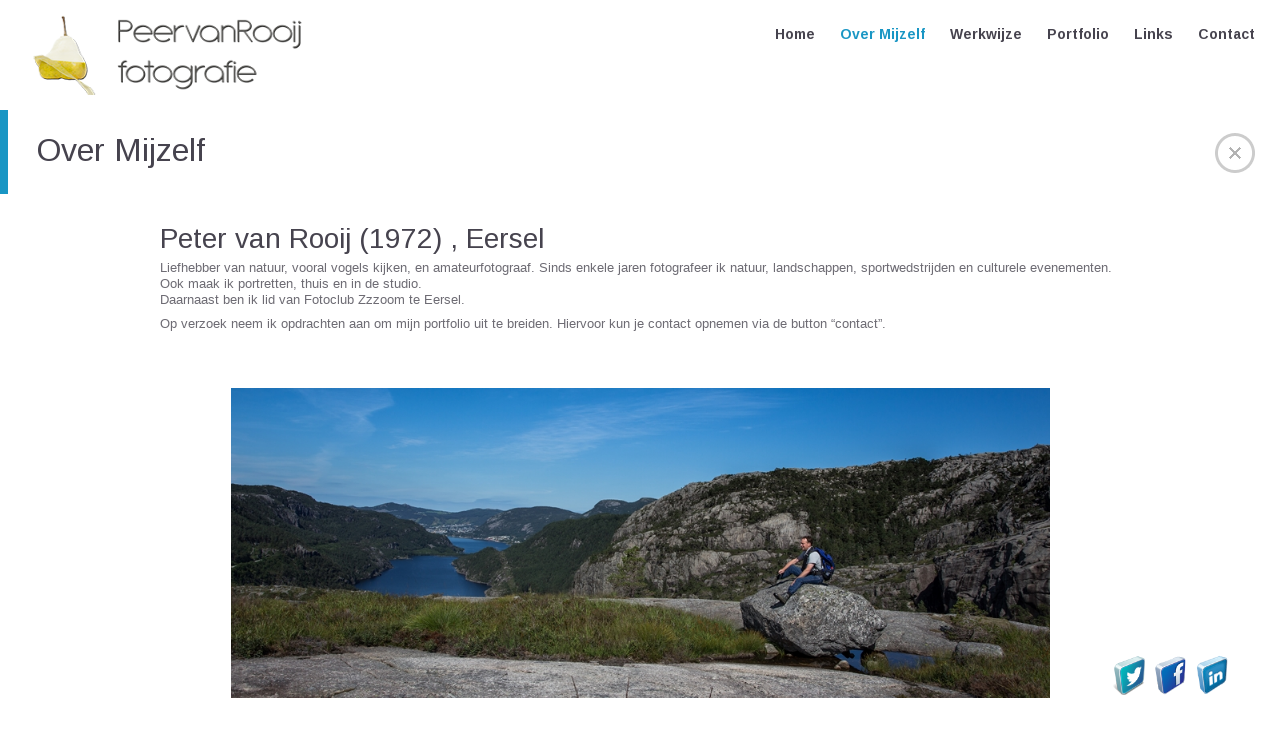

--- FILE ---
content_type: text/html; charset=UTF-8
request_url: https://www.peervanrooij.nl/?page_id=7
body_size: 6692
content:
<!DOCTYPE html>
<!--[if IE 7 ]>
<html class="ie ie7" lang="en"> <![endif]-->
<!--[if IE 8 ]>
<html class="ie ie8" lang="en"> <![endif]-->
<!--[if (gte IE 9)|!(IE)]><!-->
<html class="ie ie9" lang="nl-NL"> <!--<![endif]-->
<head>
    <meta charset="UTF-8">

    <!-- Mobile Specific Metas
   ================================================== -->
    <meta name="viewport" content="width=device-width, initial-scale=1, maximum-scale=1">

    <!-- Favicon && Apple touch -->
    <link rel="shortcut icon" href="https://www.peervanrooij.nl/wp-content/uploads/2013/10/Knop32x32.png" type="image/x-icon">
    <link rel="apple-touch-icon" href="https://www.peervanrooij.nl/wp-content/uploads/2013/10/Knop57x57a.png">
    <link rel="apple-touch-icon" sizes="72x72" href="https://www.peervanrooij.nl/wp-content/uploads/2013/10/Knop72x72A.png">
    <link rel="apple-touch-icon" sizes="114x114" href="https://www.peervanrooij.nl/wp-content/uploads/2013/10/Knop114x114.png">

    <title>Peer van Rooij Fotografie  &raquo; Over Mijzelf</title>
    <link rel="pingback" href="https://www.peervanrooij.nl/xmlrpc.php">
            <script>
        mixajaxurl = "https://www.peervanrooij.nl/wp-admin/admin-ajax.php";
        themerooturl = "https://www.peervanrooij.nl/wp-content/themes/gt3-wp-frame";
    </script>

    <!--[if IE 8 ]>
    <link rel="stylesheet" type="text/css" href="https://www.peervanrooij.nl/wp-content/themes/gt3-wp-frame/css/ie_css.css">
    <script>
        var e = ("article,aside,figcaption,figure,footer,header,hgroup,nav,section,time").split(',');
        for (var i = 0; i < e.length; i++) {
            document.createElement(e[i]);
        }
    </script>
    <![endif]-->
    <meta name='robots' content='max-image-preview:large' />
	<style>img:is([sizes="auto" i], [sizes^="auto," i]) { contain-intrinsic-size: 3000px 1500px }</style>
	<link rel='dns-prefetch' href='//fonts.googleapis.com' />
<link rel="alternate" type="application/rss+xml" title="Peer van Rooij Fotografie &raquo; feed" href="https://www.peervanrooij.nl/?feed=rss2" />
<link rel="alternate" type="application/rss+xml" title="Peer van Rooij Fotografie &raquo; reacties feed" href="https://www.peervanrooij.nl/?feed=comments-rss2" />
<link rel="alternate" type="application/rss+xml" title="Peer van Rooij Fotografie &raquo; Over Mijzelf reacties feed" href="https://www.peervanrooij.nl/?feed=rss2&#038;page_id=7" />
<script type="text/javascript">
/* <![CDATA[ */
window._wpemojiSettings = {"baseUrl":"https:\/\/s.w.org\/images\/core\/emoji\/15.0.3\/72x72\/","ext":".png","svgUrl":"https:\/\/s.w.org\/images\/core\/emoji\/15.0.3\/svg\/","svgExt":".svg","source":{"concatemoji":"https:\/\/www.peervanrooij.nl\/wp-includes\/js\/wp-emoji-release.min.js?ver=6.7.2"}};
/*! This file is auto-generated */
!function(i,n){var o,s,e;function c(e){try{var t={supportTests:e,timestamp:(new Date).valueOf()};sessionStorage.setItem(o,JSON.stringify(t))}catch(e){}}function p(e,t,n){e.clearRect(0,0,e.canvas.width,e.canvas.height),e.fillText(t,0,0);var t=new Uint32Array(e.getImageData(0,0,e.canvas.width,e.canvas.height).data),r=(e.clearRect(0,0,e.canvas.width,e.canvas.height),e.fillText(n,0,0),new Uint32Array(e.getImageData(0,0,e.canvas.width,e.canvas.height).data));return t.every(function(e,t){return e===r[t]})}function u(e,t,n){switch(t){case"flag":return n(e,"\ud83c\udff3\ufe0f\u200d\u26a7\ufe0f","\ud83c\udff3\ufe0f\u200b\u26a7\ufe0f")?!1:!n(e,"\ud83c\uddfa\ud83c\uddf3","\ud83c\uddfa\u200b\ud83c\uddf3")&&!n(e,"\ud83c\udff4\udb40\udc67\udb40\udc62\udb40\udc65\udb40\udc6e\udb40\udc67\udb40\udc7f","\ud83c\udff4\u200b\udb40\udc67\u200b\udb40\udc62\u200b\udb40\udc65\u200b\udb40\udc6e\u200b\udb40\udc67\u200b\udb40\udc7f");case"emoji":return!n(e,"\ud83d\udc26\u200d\u2b1b","\ud83d\udc26\u200b\u2b1b")}return!1}function f(e,t,n){var r="undefined"!=typeof WorkerGlobalScope&&self instanceof WorkerGlobalScope?new OffscreenCanvas(300,150):i.createElement("canvas"),a=r.getContext("2d",{willReadFrequently:!0}),o=(a.textBaseline="top",a.font="600 32px Arial",{});return e.forEach(function(e){o[e]=t(a,e,n)}),o}function t(e){var t=i.createElement("script");t.src=e,t.defer=!0,i.head.appendChild(t)}"undefined"!=typeof Promise&&(o="wpEmojiSettingsSupports",s=["flag","emoji"],n.supports={everything:!0,everythingExceptFlag:!0},e=new Promise(function(e){i.addEventListener("DOMContentLoaded",e,{once:!0})}),new Promise(function(t){var n=function(){try{var e=JSON.parse(sessionStorage.getItem(o));if("object"==typeof e&&"number"==typeof e.timestamp&&(new Date).valueOf()<e.timestamp+604800&&"object"==typeof e.supportTests)return e.supportTests}catch(e){}return null}();if(!n){if("undefined"!=typeof Worker&&"undefined"!=typeof OffscreenCanvas&&"undefined"!=typeof URL&&URL.createObjectURL&&"undefined"!=typeof Blob)try{var e="postMessage("+f.toString()+"("+[JSON.stringify(s),u.toString(),p.toString()].join(",")+"));",r=new Blob([e],{type:"text/javascript"}),a=new Worker(URL.createObjectURL(r),{name:"wpTestEmojiSupports"});return void(a.onmessage=function(e){c(n=e.data),a.terminate(),t(n)})}catch(e){}c(n=f(s,u,p))}t(n)}).then(function(e){for(var t in e)n.supports[t]=e[t],n.supports.everything=n.supports.everything&&n.supports[t],"flag"!==t&&(n.supports.everythingExceptFlag=n.supports.everythingExceptFlag&&n.supports[t]);n.supports.everythingExceptFlag=n.supports.everythingExceptFlag&&!n.supports.flag,n.DOMReady=!1,n.readyCallback=function(){n.DOMReady=!0}}).then(function(){return e}).then(function(){var e;n.supports.everything||(n.readyCallback(),(e=n.source||{}).concatemoji?t(e.concatemoji):e.wpemoji&&e.twemoji&&(t(e.twemoji),t(e.wpemoji)))}))}((window,document),window._wpemojiSettings);
/* ]]> */
</script>
<style id='wp-emoji-styles-inline-css' type='text/css'>

	img.wp-smiley, img.emoji {
		display: inline !important;
		border: none !important;
		box-shadow: none !important;
		height: 1em !important;
		width: 1em !important;
		margin: 0 0.07em !important;
		vertical-align: -0.1em !important;
		background: none !important;
		padding: 0 !important;
	}
</style>
<link rel='stylesheet' id='wp-block-library-css' href='https://www.peervanrooij.nl/wp-includes/css/dist/block-library/style.min.css?ver=6.7.2' type='text/css' media='all' />
<style id='classic-theme-styles-inline-css' type='text/css'>
/*! This file is auto-generated */
.wp-block-button__link{color:#fff;background-color:#32373c;border-radius:9999px;box-shadow:none;text-decoration:none;padding:calc(.667em + 2px) calc(1.333em + 2px);font-size:1.125em}.wp-block-file__button{background:#32373c;color:#fff;text-decoration:none}
</style>
<style id='global-styles-inline-css' type='text/css'>
:root{--wp--preset--aspect-ratio--square: 1;--wp--preset--aspect-ratio--4-3: 4/3;--wp--preset--aspect-ratio--3-4: 3/4;--wp--preset--aspect-ratio--3-2: 3/2;--wp--preset--aspect-ratio--2-3: 2/3;--wp--preset--aspect-ratio--16-9: 16/9;--wp--preset--aspect-ratio--9-16: 9/16;--wp--preset--color--black: #000000;--wp--preset--color--cyan-bluish-gray: #abb8c3;--wp--preset--color--white: #ffffff;--wp--preset--color--pale-pink: #f78da7;--wp--preset--color--vivid-red: #cf2e2e;--wp--preset--color--luminous-vivid-orange: #ff6900;--wp--preset--color--luminous-vivid-amber: #fcb900;--wp--preset--color--light-green-cyan: #7bdcb5;--wp--preset--color--vivid-green-cyan: #00d084;--wp--preset--color--pale-cyan-blue: #8ed1fc;--wp--preset--color--vivid-cyan-blue: #0693e3;--wp--preset--color--vivid-purple: #9b51e0;--wp--preset--gradient--vivid-cyan-blue-to-vivid-purple: linear-gradient(135deg,rgba(6,147,227,1) 0%,rgb(155,81,224) 100%);--wp--preset--gradient--light-green-cyan-to-vivid-green-cyan: linear-gradient(135deg,rgb(122,220,180) 0%,rgb(0,208,130) 100%);--wp--preset--gradient--luminous-vivid-amber-to-luminous-vivid-orange: linear-gradient(135deg,rgba(252,185,0,1) 0%,rgba(255,105,0,1) 100%);--wp--preset--gradient--luminous-vivid-orange-to-vivid-red: linear-gradient(135deg,rgba(255,105,0,1) 0%,rgb(207,46,46) 100%);--wp--preset--gradient--very-light-gray-to-cyan-bluish-gray: linear-gradient(135deg,rgb(238,238,238) 0%,rgb(169,184,195) 100%);--wp--preset--gradient--cool-to-warm-spectrum: linear-gradient(135deg,rgb(74,234,220) 0%,rgb(151,120,209) 20%,rgb(207,42,186) 40%,rgb(238,44,130) 60%,rgb(251,105,98) 80%,rgb(254,248,76) 100%);--wp--preset--gradient--blush-light-purple: linear-gradient(135deg,rgb(255,206,236) 0%,rgb(152,150,240) 100%);--wp--preset--gradient--blush-bordeaux: linear-gradient(135deg,rgb(254,205,165) 0%,rgb(254,45,45) 50%,rgb(107,0,62) 100%);--wp--preset--gradient--luminous-dusk: linear-gradient(135deg,rgb(255,203,112) 0%,rgb(199,81,192) 50%,rgb(65,88,208) 100%);--wp--preset--gradient--pale-ocean: linear-gradient(135deg,rgb(255,245,203) 0%,rgb(182,227,212) 50%,rgb(51,167,181) 100%);--wp--preset--gradient--electric-grass: linear-gradient(135deg,rgb(202,248,128) 0%,rgb(113,206,126) 100%);--wp--preset--gradient--midnight: linear-gradient(135deg,rgb(2,3,129) 0%,rgb(40,116,252) 100%);--wp--preset--font-size--small: 13px;--wp--preset--font-size--medium: 20px;--wp--preset--font-size--large: 36px;--wp--preset--font-size--x-large: 42px;--wp--preset--spacing--20: 0.44rem;--wp--preset--spacing--30: 0.67rem;--wp--preset--spacing--40: 1rem;--wp--preset--spacing--50: 1.5rem;--wp--preset--spacing--60: 2.25rem;--wp--preset--spacing--70: 3.38rem;--wp--preset--spacing--80: 5.06rem;--wp--preset--shadow--natural: 6px 6px 9px rgba(0, 0, 0, 0.2);--wp--preset--shadow--deep: 12px 12px 50px rgba(0, 0, 0, 0.4);--wp--preset--shadow--sharp: 6px 6px 0px rgba(0, 0, 0, 0.2);--wp--preset--shadow--outlined: 6px 6px 0px -3px rgba(255, 255, 255, 1), 6px 6px rgba(0, 0, 0, 1);--wp--preset--shadow--crisp: 6px 6px 0px rgba(0, 0, 0, 1);}:where(.is-layout-flex){gap: 0.5em;}:where(.is-layout-grid){gap: 0.5em;}body .is-layout-flex{display: flex;}.is-layout-flex{flex-wrap: wrap;align-items: center;}.is-layout-flex > :is(*, div){margin: 0;}body .is-layout-grid{display: grid;}.is-layout-grid > :is(*, div){margin: 0;}:where(.wp-block-columns.is-layout-flex){gap: 2em;}:where(.wp-block-columns.is-layout-grid){gap: 2em;}:where(.wp-block-post-template.is-layout-flex){gap: 1.25em;}:where(.wp-block-post-template.is-layout-grid){gap: 1.25em;}.has-black-color{color: var(--wp--preset--color--black) !important;}.has-cyan-bluish-gray-color{color: var(--wp--preset--color--cyan-bluish-gray) !important;}.has-white-color{color: var(--wp--preset--color--white) !important;}.has-pale-pink-color{color: var(--wp--preset--color--pale-pink) !important;}.has-vivid-red-color{color: var(--wp--preset--color--vivid-red) !important;}.has-luminous-vivid-orange-color{color: var(--wp--preset--color--luminous-vivid-orange) !important;}.has-luminous-vivid-amber-color{color: var(--wp--preset--color--luminous-vivid-amber) !important;}.has-light-green-cyan-color{color: var(--wp--preset--color--light-green-cyan) !important;}.has-vivid-green-cyan-color{color: var(--wp--preset--color--vivid-green-cyan) !important;}.has-pale-cyan-blue-color{color: var(--wp--preset--color--pale-cyan-blue) !important;}.has-vivid-cyan-blue-color{color: var(--wp--preset--color--vivid-cyan-blue) !important;}.has-vivid-purple-color{color: var(--wp--preset--color--vivid-purple) !important;}.has-black-background-color{background-color: var(--wp--preset--color--black) !important;}.has-cyan-bluish-gray-background-color{background-color: var(--wp--preset--color--cyan-bluish-gray) !important;}.has-white-background-color{background-color: var(--wp--preset--color--white) !important;}.has-pale-pink-background-color{background-color: var(--wp--preset--color--pale-pink) !important;}.has-vivid-red-background-color{background-color: var(--wp--preset--color--vivid-red) !important;}.has-luminous-vivid-orange-background-color{background-color: var(--wp--preset--color--luminous-vivid-orange) !important;}.has-luminous-vivid-amber-background-color{background-color: var(--wp--preset--color--luminous-vivid-amber) !important;}.has-light-green-cyan-background-color{background-color: var(--wp--preset--color--light-green-cyan) !important;}.has-vivid-green-cyan-background-color{background-color: var(--wp--preset--color--vivid-green-cyan) !important;}.has-pale-cyan-blue-background-color{background-color: var(--wp--preset--color--pale-cyan-blue) !important;}.has-vivid-cyan-blue-background-color{background-color: var(--wp--preset--color--vivid-cyan-blue) !important;}.has-vivid-purple-background-color{background-color: var(--wp--preset--color--vivid-purple) !important;}.has-black-border-color{border-color: var(--wp--preset--color--black) !important;}.has-cyan-bluish-gray-border-color{border-color: var(--wp--preset--color--cyan-bluish-gray) !important;}.has-white-border-color{border-color: var(--wp--preset--color--white) !important;}.has-pale-pink-border-color{border-color: var(--wp--preset--color--pale-pink) !important;}.has-vivid-red-border-color{border-color: var(--wp--preset--color--vivid-red) !important;}.has-luminous-vivid-orange-border-color{border-color: var(--wp--preset--color--luminous-vivid-orange) !important;}.has-luminous-vivid-amber-border-color{border-color: var(--wp--preset--color--luminous-vivid-amber) !important;}.has-light-green-cyan-border-color{border-color: var(--wp--preset--color--light-green-cyan) !important;}.has-vivid-green-cyan-border-color{border-color: var(--wp--preset--color--vivid-green-cyan) !important;}.has-pale-cyan-blue-border-color{border-color: var(--wp--preset--color--pale-cyan-blue) !important;}.has-vivid-cyan-blue-border-color{border-color: var(--wp--preset--color--vivid-cyan-blue) !important;}.has-vivid-purple-border-color{border-color: var(--wp--preset--color--vivid-purple) !important;}.has-vivid-cyan-blue-to-vivid-purple-gradient-background{background: var(--wp--preset--gradient--vivid-cyan-blue-to-vivid-purple) !important;}.has-light-green-cyan-to-vivid-green-cyan-gradient-background{background: var(--wp--preset--gradient--light-green-cyan-to-vivid-green-cyan) !important;}.has-luminous-vivid-amber-to-luminous-vivid-orange-gradient-background{background: var(--wp--preset--gradient--luminous-vivid-amber-to-luminous-vivid-orange) !important;}.has-luminous-vivid-orange-to-vivid-red-gradient-background{background: var(--wp--preset--gradient--luminous-vivid-orange-to-vivid-red) !important;}.has-very-light-gray-to-cyan-bluish-gray-gradient-background{background: var(--wp--preset--gradient--very-light-gray-to-cyan-bluish-gray) !important;}.has-cool-to-warm-spectrum-gradient-background{background: var(--wp--preset--gradient--cool-to-warm-spectrum) !important;}.has-blush-light-purple-gradient-background{background: var(--wp--preset--gradient--blush-light-purple) !important;}.has-blush-bordeaux-gradient-background{background: var(--wp--preset--gradient--blush-bordeaux) !important;}.has-luminous-dusk-gradient-background{background: var(--wp--preset--gradient--luminous-dusk) !important;}.has-pale-ocean-gradient-background{background: var(--wp--preset--gradient--pale-ocean) !important;}.has-electric-grass-gradient-background{background: var(--wp--preset--gradient--electric-grass) !important;}.has-midnight-gradient-background{background: var(--wp--preset--gradient--midnight) !important;}.has-small-font-size{font-size: var(--wp--preset--font-size--small) !important;}.has-medium-font-size{font-size: var(--wp--preset--font-size--medium) !important;}.has-large-font-size{font-size: var(--wp--preset--font-size--large) !important;}.has-x-large-font-size{font-size: var(--wp--preset--font-size--x-large) !important;}
:where(.wp-block-post-template.is-layout-flex){gap: 1.25em;}:where(.wp-block-post-template.is-layout-grid){gap: 1.25em;}
:where(.wp-block-columns.is-layout-flex){gap: 2em;}:where(.wp-block-columns.is-layout-grid){gap: 2em;}
:root :where(.wp-block-pullquote){font-size: 1.5em;line-height: 1.6;}
</style>
<link rel='stylesheet' id='acx_fsmi_styles-css' href='https://www.peervanrooij.nl/wp-content/plugins/floating-social-media-icon/css/style.css?v=4.3.4&#038;ver=6.7.2' type='text/css' media='all' />
<link rel='stylesheet' id='default_style-css' href='https://www.peervanrooij.nl/wp-content/themes/gt3-wp-frame/style.css?ver=6.7.2' type='text/css' media='all' />
<link rel='stylesheet' id='core_css-css' href='https://www.peervanrooij.nl/wp-content/themes/gt3-wp-frame/css/core/core.css?ver=6.7.2' type='text/css' media='all' />
<link rel='stylesheet' id='bootstrap-css' href='https://www.peervanrooij.nl/wp-content/themes/gt3-wp-frame/css/bootstrap.css?ver=6.7.2' type='text/css' media='all' />
<link rel='stylesheet' id='bootstrap_responsive-css' href='https://www.peervanrooij.nl/wp-content/themes/gt3-wp-frame/css/bootstrap-responsive.css?ver=6.7.2' type='text/css' media='all' />
<link rel='stylesheet' id='plugins-css' href='https://www.peervanrooij.nl/wp-content/themes/gt3-wp-frame/css/plugins.css?ver=6.7.2' type='text/css' media='all' />
<link rel='stylesheet' id='theme-css' href='https://www.peervanrooij.nl/wp-content/themes/gt3-wp-frame/css/theme.css?ver=6.7.2' type='text/css' media='all' />
<link rel='stylesheet' id='responsive-css' href='https://www.peervanrooij.nl/wp-content/themes/gt3-wp-frame/css/responsive.css?ver=6.7.2' type='text/css' media='all' />
<link rel='stylesheet' id='skin-css' href='https://www.peervanrooij.nl/wp-content/themes/gt3-wp-frame/css/skin_light.css?ver=6.7.2' type='text/css' media='all' />
<link rel='stylesheet' id='fs_gllaery-css' href='https://www.peervanrooij.nl/wp-content/themes/gt3-wp-frame/css/fs_gllaery.css?ver=6.7.2' type='text/css' media='all' />
<link rel='stylesheet' id='core_php-css' href='https://www.peervanrooij.nl/wp-content/themes/gt3-wp-frame/css/core/core.php?ver=6.7.2' type='text/css' media='all' />
<link rel='stylesheet' id='AllFonts-css' href='https://fonts.googleapis.com/css?family=Arimo%3A400%2C600%2C700%2C800%2C400italic%2C600italic%2C700italic%7C&#038;ver=6.7.2' type='text/css' media='all' />
<script type="text/javascript" src="https://www.peervanrooij.nl/wp-includes/js/jquery/jquery.min.js?ver=3.7.1" id="jquery-core-js"></script>
<script type="text/javascript" src="https://www.peervanrooij.nl/wp-includes/js/jquery/jquery-migrate.min.js?ver=3.4.1" id="jquery-migrate-js"></script>
<script type="text/javascript" src="https://www.peervanrooij.nl/wp-content/themes/gt3-wp-frame/js/run.js?ver=6.7.2" id="run-js"></script>
<script type="text/javascript" src="https://www.peervanrooij.nl/wp-content/themes/gt3-wp-frame/js/fs_gllaery.js?ver=6.7.2" id="fs_gllaery-js"></script>
<link rel="https://api.w.org/" href="https://www.peervanrooij.nl/index.php?rest_route=/" /><link rel="alternate" title="JSON" type="application/json" href="https://www.peervanrooij.nl/index.php?rest_route=/wp/v2/pages/7" /><link rel="EditURI" type="application/rsd+xml" title="RSD" href="https://www.peervanrooij.nl/xmlrpc.php?rsd" />
<meta name="generator" content="WordPress 6.7.2" />
<link rel="canonical" href="https://www.peervanrooij.nl/?page_id=7" />
<link rel='shortlink' href='https://www.peervanrooij.nl/?p=7' />
<link rel="alternate" title="oEmbed (JSON)" type="application/json+oembed" href="https://www.peervanrooij.nl/index.php?rest_route=%2Foembed%2F1.0%2Fembed&#038;url=https%3A%2F%2Fwww.peervanrooij.nl%2F%3Fpage_id%3D7" />
<link rel="alternate" title="oEmbed (XML)" type="text/xml+oembed" href="https://www.peervanrooij.nl/index.php?rest_route=%2Foembed%2F1.0%2Fembed&#038;url=https%3A%2F%2Fwww.peervanrooij.nl%2F%3Fpage_id%3D7&#038;format=xml" />



<!-- Starting Styles For Social Media Icon From Acurax International www.acurax.com -->
<style type='text/css'>
#divBottomRight img 
{
width: 40px; 
}
</style>
<!-- Ending Styles For Social Media Icon From Acurax International www.acurax.com -->



</head>

<body data-rsssl=1 class="page-template page-template-page-fullwidth page-template-page-fullwidth-php page page-id-7 fullscreen_layout">
<header class="">
    <div class="header_wrapper container">
        <a href="https://www.peervanrooij.nl" class="logo"><img src="https://www.peervanrooij.nl/wp-content/uploads/2014/10/websitekopgrijs3kopie.png" alt=""
                                                                  width="286"
                                                                  height="80"
                                                                  class="logo_def"><img
                src="https://www.peervanrooij.nl/wp-content/uploads/2014/10/websitekopgrijs3kopie.png" alt=""
                width="286"
                height="80" class="logo_retina"></a>
        <nav>
            <div class="menu-hoofdmenu-container"><ul id="menu-hoofdmenu" class="menu"><li id="menu-item-5" class="menu-item menu-item-type-post_type menu-item-object-page menu-item-home menu-item-5"><a href="https://www.peervanrooij.nl/">Home</a></li>
<li id="menu-item-8" class="menu-item menu-item-type-post_type menu-item-object-page current-menu-item page_item page-item-7 current_page_item menu-item-8"><a href="https://www.peervanrooij.nl/?page_id=7" aria-current="page">Over Mijzelf</a></li>
<li id="menu-item-11" class="menu-item menu-item-type-post_type menu-item-object-page menu-item-11"><a href="https://www.peervanrooij.nl/?page_id=10">Werkwijze</a></li>
<li id="menu-item-14" class="menu-item menu-item-type-post_type menu-item-object-page menu-item-has-children menu-item-14"><a href="https://www.peervanrooij.nl/?page_id=13">Portfolio</a>
<ul class="sub-menu">
	<li id="menu-item-87" class="menu-item menu-item-type-post_type menu-item-object-page menu-item-87"><a href="https://www.peervanrooij.nl/?page_id=75">Landschappen</a></li>
	<li id="menu-item-86" class="menu-item menu-item-type-post_type menu-item-object-page menu-item-86"><a href="https://www.peervanrooij.nl/?page_id=77">Natuur</a></li>
	<li id="menu-item-84" class="menu-item menu-item-type-post_type menu-item-object-page menu-item-84"><a href="https://www.peervanrooij.nl/?page_id=80">Portretten</a></li>
	<li id="menu-item-85" class="menu-item menu-item-type-post_type menu-item-object-page menu-item-85"><a href="https://www.peervanrooij.nl/?page_id=82">Sport</a></li>
	<li id="menu-item-210" class="menu-item menu-item-type-post_type menu-item-object-page menu-item-210"><a href="https://www.peervanrooij.nl/?page_id=208">Reportages</a></li>
</ul>
</li>
<li id="menu-item-17" class="menu-item menu-item-type-post_type menu-item-object-page menu-item-17"><a href="https://www.peervanrooij.nl/?page_id=16">Links</a></li>
<li id="menu-item-20" class="menu-item menu-item-type-post_type menu-item-object-page menu-item-20"><a href="https://www.peervanrooij.nl/?page_id=19">Contact</a></li>
</ul></div>            <!-- .menu -->
            <div class="clear"></div>
        </nav>
    </div>
</header>
    <div class="fullscreen_block fullwidth_blog">
        <div class="fullscreen_title">
            <h1>Over Mijzelf</h1>
            <a href="javascript:history.back()" class="btn_close"></a>
        </div>
                        
        <div class="fullscreen_content fullscreen_content960">
            <div class="fullscreen_content_padding">
            	<div class="blog_sidebar_main">
                	                	<article class="contentarea">
                		<h2>Peter van Rooij (1972) , Eersel</h2>
<p>Liefhebber van natuur, vooral vogels kijken, en amateurfotograaf. Sinds enkele jaren fotografeer ik natuur, landschappen, sportwedstrijden en culturele evenementen.  Ook maak ik portretten, thuis en in de studio.<br />
Daarnaast ben ik lid van Fotoclub Zzzoom te Eersel.</p>
<p>Op verzoek neem ik opdrachten aan om mijn portfolio uit te breiden. Hiervoor kun je contact opnemen via de button &#8220;contact&#8221;.</p>
<p>&nbsp;</p>
<p>&nbsp;</p>
<p style="text-align: center;"><a href="https://www.peervanrooij.nl/wp-content/uploads/2013/10/Over-mijzelf.jpg"><img fetchpriority="high" decoding="async" class=" wp-image-172 aligncenter" alt="Over mijzelf" src="https://www.peervanrooij.nl/wp-content/uploads/2013/10/Over-mijzelf.jpg" width="819" height="310" srcset="https://www.peervanrooij.nl/wp-content/uploads/2013/10/Over-mijzelf.jpg 1024w, https://www.peervanrooij.nl/wp-content/uploads/2013/10/Over-mijzelf-300x113.jpg 300w" sizes="(max-width: 819px) 100vw, 819px" /></a></p>
                    </article>
                </div>
                <div class="clear"></div>
            </div>
        </div>         

    </div>
	<script>
        $(document).ready(function () {
            $('.blog_sidebar_main').animate({'opacity' : '1'}, 500);
        });        
    </script>
<div class="header2top"></div><script type="text/javascript" src="https://www.peervanrooij.nl/wp-includes/js/jquery/ui/core.min.js?ver=1.13.3" id="jquery-ui-core-js"></script>
<script type="text/javascript" src="https://www.peervanrooij.nl/wp-content/themes/gt3-wp-frame/js/theme.js?ver=6.7.2" id="theme-js"></script>
<script type="text/javascript" src="https://www.peervanrooij.nl/wp-content/themes/gt3-wp-frame/js/core/core.php?ver=6.7.2" id="core-js"></script>



<!-- Starting Icon Display Code For Social Media Icon From Acurax International www.acurax.com -->
<div id='divBottomRight' style='text-align:center;'><a href='http://www.twitter.com/peervanrooij' target='_blank'   title='Visit Us On Twitter'><img src='https://www.peervanrooij.nl/wp-content/plugins/floating-social-media-icon/images/themes/3/twitter.png' style='border:0px;' alt='Visit Us On Twitter' height='40px' width='40px' /></a><a href='https://www.facebook.com/peter.vanrooij.3' target='_blank'  title='Visit Us On Facebook'><img src='https://www.peervanrooij.nl/wp-content/plugins/floating-social-media-icon/images/themes/3/facebook.png' style='border:0px;' alt='Visit Us On Facebook' height='40px' width='40px' /></a><a href='http://www.linkedin.com/profile/view?id=151593916&locale=en_US&trk=tyah&trkInfo=tas%3Apeter%2Cidx%3A1-4-4' target='_blank'  title='Visit Us On Linkedin'><img src='https://www.peervanrooij.nl/wp-content/plugins/floating-social-media-icon/images/themes/3/linkedin.png' style='border:0px;' alt='Visit Us On Linkedin' height='40px' width='40px' /></a></div>
<!-- Ending Icon Display Code For Social Media Icon From Acurax International www.acurax.com -->





<!-- Starting Javascript For Social Media Icon From Acurax International www.acurax.com -->
	<script type="text/javascript">
	var ns = (navigator.appName.indexOf("Netscape") != -1);
	var d = document;
	var px = document.layers ? "" : "px";
	function JSFX_FloatDiv(id, sx, sy)
	{
		var el=d.getElementById?d.getElementById(id):d.all?d.all[id]:d.layers[id];
		window[id + "_obj"] = el;
		if(d.layers)el.style=el;
		el.cx = el.sx = sx;el.cy = el.sy = sy;
		el.sP=function(x,y){this.style.left=x+px;this.style.top=y+px;};
		el.flt=function()
		{
			var pX, pY;
			pX = (this.sx >= 0) ? 0 : ns ? innerWidth : 
			document.documentElement && document.documentElement.clientWidth ? 
			document.documentElement.clientWidth : document.body.clientWidth;
			pY = ns ? pageYOffset : document.documentElement && document.documentElement.scrollTop ? 
			document.documentElement.scrollTop : document.body.scrollTop;
			if(this.sy<0) 
			pY += ns ? innerHeight : document.documentElement && document.documentElement.clientHeight ? 
			document.documentElement.clientHeight : document.body.clientHeight;
			this.cx += (pX + this.sx - this.cx)/8;this.cy += (pY + this.sy - this.cy)/8;
			this.sP(this.cx, this.cy);
			setTimeout(this.id + "_obj.flt()", 40);
		}
		return el;
	}
	jQuery( document ).ready(function() {
	JSFX_FloatDiv("divBottomRight", -170, -65).flt();
	});
	</script>
	<!-- Ending Javascript Code For Social Media Icon From Acurax International www.acurax.com -->


</body>
</html>
<!--
Performance optimized by W3 Total Cache. Learn more: https://www.boldgrid.com/w3-total-cache/


Served from: www.peervanrooij.nl @ 2026-01-18 10:38:53 by W3 Total Cache
-->

--- FILE ---
content_type: text/css
request_url: https://www.peervanrooij.nl/wp-content/themes/gt3-wp-frame/style.css?ver=6.7.2
body_size: 248
content:
/*
Theme Name: Frame Photography Minimalistic WP Theme
Theme URI: http://gt3themes.com/wordpress-themes/frame/
Author: mad_dog
Author URI: gt3themes.com
Description: This outstanding photography theme comes in two versions Light and Dark skins. We tried to implement the most popular galleries into the theme, like fullscreeen, kenburns, wall gallery, fullscreen grid, masonry style.
Version: 1.4 (build b72f327)
Tags: wordpress theme, responsive, retina ready, photography, portfolio.
License: GNU General Public License version 3.0
License URI: http://www.gnu.org/licenses/gpl-3.0.html
*/

--- FILE ---
content_type: text/css
request_url: https://www.peervanrooij.nl/wp-content/themes/gt3-wp-frame/css/responsive.css?ver=6.7.2
body_size: 5620
content:
 /*Output Theme Version: 1.0.0*/
/*-----------------------------*/
/*Responsive*/
/*Style.css*/

.mobile_menu_wrapper {
	display:none;	
}

@media only screen and (min-width: 960px) and (max-width: 1199px) {

	.list-of-images { 
		margin-left:-20px!important;
		margin-top:-20px!important;
	}
	.list-of-images .gallery_item { 
		margin-left:20px!important;
		max-width:220px!important;
		margin-top:20px!important;
	}
	.list-of-images .gallery_item {
		max-width:220px!important;
	}
	.list-of-images .gallery_item .gallery_descr,
	.image-grid .filter_img .gallery_descr {
		padding-bottom:12px;
	}
	.list-of-images .gallery_item .gallery_title,
	.image-grid .filter_img .gallery_descr h5 {
		margin-bottom:10px!important;
	}
	.image-grid .filter_img .gallery_descr p{
		margin-bottom:0px;
	}

	.module_gallery_wall .list-of-images,
	.module_gallery_wall .list-of-images .gallery_item {
		margin:0!important;
	}		
	.module_gallery_wall .list-of-images .gallery_item {
		width:25%!important;
		max-width:25%!important;
	}
	.module_gallery_wall .gallery_item img {
		width:100%;
		height:auto;
	}

	.list-of-images {
		margin:-20px 0 0 -20px!important;
	}
	.list-of-images .gallery_item {
		margin:20px 0 0 20px!important;
		float:left;
	}
	.list-of-images.images_in_a_row_2 .gallery_item,
	.list-of-images.images_in_a_row_2 .gallery_item img {
		width:460px!important;
		height:auto
	}
	.list-of-images.images_in_a_row_3 .gallery_item,
	.list-of-images.images_in_a_row_3 .gallery_item img {
		width:300px!important;
		height:auto
	}
	.list-of-images.images_in_a_row_4 .gallery_item,
	.list-of-images.images_in_a_row_4 .gallery_item img {
		width:220px!important;
		height:auto
	}

	.right-sidebar .list-of-images.images_in_a_row_2 .gallery_item,
	.right-sidebar .list-of-images.images_in_a_row_2 .gallery_item img,
	.left-sidebar .list-of-images.images_in_a_row_2 .gallery_item,
	.left-sidebar .list-of-images.images_in_a_row_2 .gallery_item img {
		width:340px!important;
		height:auto
	}
	.right-sidebar .list-of-images.images_in_a_row_3 .gallery_item,
	.right-sidebar .list-of-images.images_in_a_row_3 .gallery_item img,
	.left-sidebar .list-of-images.images_in_a_row_3 .gallery_item,
	.left-sidebar .list-of-images.images_in_a_row_3 .gallery_item img {
		width:220px!important;
		height:auto
	}
	.right-sidebar .list-of-images.images_in_a_row_4 .gallery_item,
	.right-sidebar .list-of-images.images_in_a_row_4 .gallery_item img,
	.left-sidebar .list-of-images.images_in_a_row_4 .gallery_item,
	.left-sidebar .list-of-images.images_in_a_row_4 .gallery_item img {
		width:160px!important;
		height:auto
	}
	
	.fs_grid_module .grid_gallery-item {
		width:25%!important;
	}
	.fullscreen_block .image-grid .element {
		width:24.99%!important;
	}	

	.fs_blog_module .blog_item {
		width:25%;
		display:inline-block;
		float:left;
	}	
	
}
	
@media only screen and (min-width: 760px) and (max-width: 959px) {

	.module_gallery_wall .list-of-images,
	.module_gallery_wall .list-of-images .gallery_item {
		margin:0!important;
	}		
	.module_gallery_wall .list-of-images .gallery_item {
		width:33.3334%!important;
		max-width:33.3334%!important;
	}
	.module_gallery_wall .gallery_item img {
		width:100%;
		height:auto;
	}

	.list-of-images { 
		margin-left:-20px!important;
		margin-top:-20px!important;
	}
	.list-of-images .gallery_item { 
		margin-left:20px!important;
		max-width:340px!important;
		margin-top:20px!important;
	}
	.list-of-images .gallery_item {
		max-width:340px!important;
	}
	.left-sidebar .list-of-images,
	.right-sidebar .list-of-images { 
		margin-left:-14px!important;
		margin-top:-14px!important;
	}
	.left-sidebar .list-of-images .gallery_item,
	.right-sidebar .list-of-images .gallery_item { 
		margin-left:14px!important;
		max-width:262px!important;
		margin-top:14px!important;
	}

	.list-of-images .gallery_item .gallery_descr,
	.image-grid .filter_img .gallery_descr {
		padding-bottom:12px;
	}
	.list-of-images .gallery_item .gallery_title,
	.image-grid .filter_img .gallery_descr h5 {
		margin-bottom:10px!important;
	}
	.image-grid .filter_img .gallery_descr p{
		margin-bottom:0px;
	}

	header nav ul.menu > li {
		margin-right:15px;
	}
	.socials,
	.copyright  {
		float:none!important;
		text-align:center;
	}

	.widget_flickr .flickr_badge_image, .widget_flickr .flickr_badge_image a {
		width:80px!important;
		height:80px!important;
	}
	.widget_flickr .flickr_badge_image img,
	.widget_flickr .flickr_badge_image .flickr_wrapper,
	.widget_flickr .flickr_badge_image .wrapped_img { 	
		width:80px!important;
		height:80px!important;
	}
	
	.shortcode_promoblock .promo_text_block,
	.shortcode_promoblock .promo_text_block h1,
	.shortcode_promoblock .promo_text_block h5 {
		text-align:center!important;
	}
	.shortcode_promoblock .promo_text_block.span8 h5,
	.shortcode_promoblock .promo_text_block.span8 h1,
	.shortcode_promoblock .promo_text_block.span8 {
		text-align:center!important;
	}
	.shortcode_promoblock .promo_text_block {
		width:100%!important;
	}
	.shortcode_promoblock .promo_button_block {
		padding-top:15px;
		width:100%;
		display:block;
		text-align:center;	
	}
	.shortcode_promoblock {
		padding-top:15px;
	}
	
	.recent_posts li {
		margin-bottom:25px!important;
	}
	.recent_posts_img {
		float:none!important;
		display:block;
		margin:0 0 10px 0!important;
		width:100%!important;
		position:static!important;
	}
	.recent_posts_img img {
		width:100%!important;
		height:auto!important;
		display:block!important;
		margin:0!important;
	}
	
	.recent_posts .recent_posts_content {
		width:100%!important;
		float:none!important;
		display:block!important;
		padding:0!important;
	}

	.shortcode_tabs.type2 .all_heads_cont,
	.shortcode_tabs.type3 .all_heads_cont { 
		width:150px;		
	}

	.wrapper404 h1 {
		font-size:60px;
		line-height:62px;
	}	

	.list-of-images {
		margin:-20px 0 0 -20px!important;
	}
	.list-of-images .gallery_item {
		margin:20px 0 0 20px!important;
		float:left;
	}

	.right-sidebar .list-of-images,
	.left-sidebar .list-of-images {
		margin:-14px 0 0 -14px!important;
	}
	.right-sidebar .list-of-images .gallery_item,
	.left-sidebar .list-of-images .gallery_item {
		margin:14px 0 0 14px!important;
		float:left;
	}
	
	.list-of-images.images_in_a_row_2 .gallery_item,
	.list-of-images.images_in_a_row_2 .gallery_item img {
		width:352px!important;
		height:auto
	}
	.list-of-images.images_in_a_row_3 .gallery_item,
	.list-of-images.images_in_a_row_3 .gallery_item img {
		width:228px!important;
		height:auto
	}
	.list-of-images.images_in_a_row_4 .gallery_item,
	.list-of-images.images_in_a_row_4 .gallery_item img {
		width:166px!important;
		height:auto
	}

	.right-sidebar .list-of-images.images_in_a_row_2 .gallery_item,
	.right-sidebar .list-of-images.images_in_a_row_2 .gallery_item img,
	.left-sidebar .list-of-images.images_in_a_row_2 .gallery_item,
	.left-sidebar .list-of-images.images_in_a_row_2 .gallery_item img {
		width:262px!important;
		height:auto
	}
	.right-sidebar .list-of-images.images_in_a_row_3 .gallery_item,
	.right-sidebar .list-of-images.images_in_a_row_3 .gallery_item img,
	.left-sidebar .list-of-images.images_in_a_row_3 .gallery_item,
	.left-sidebar .list-of-images.images_in_a_row_3 .gallery_item img {
		width:170px!important;
		height:auto
	}
	.right-sidebar .list-of-images.images_in_a_row_4 .gallery_item,
	.right-sidebar .list-of-images.images_in_a_row_4 .gallery_item img,
	.left-sidebar .list-of-images.images_in_a_row_4 .gallery_item,
	.left-sidebar .list-of-images.images_in_a_row_4 .gallery_item img {
		width:124px!important;
		height:auto
	}	

	.fs_grid_module .grid_gallery-item {
		width:33.33%!important;
	}
	.fullscreen_block .image-grid .element {
		width:33.3%!important;;
	}
	
	.fs_blog_module .blog_item {
		width:33.33%;
		display:inline-block;
		float:left;
	}	
	
}
a.menu_toggler { 
	display:none;
}
@media only screen and (max-width: 760px) {
	header .logo,
	header.type1 .logo,
	header.type2 .logo,
	header.type3 .logo,
	header.type4 .logo {
		float:left!important;
	}

	header.type4 .head_search {
		display:none!important;
	}
	
	.fixed-menu,
	.fixed-menu:before,
	.fixed-menu:after {
		display:none!important;
	}
	.pp_content_container iframe {
		width:100%!important;
		height:150px!important;
	}
	.pp_social {
		display:none!important;
	}
	
	header .socials {
		display:none!important;
	}
	header .call_us {
		float:none!important;
		width:100%!important;
		text-align:center!important;
	}
	header nav { 
		display:none!important;
	}

	.mobile_menu_wrapper {
		display:block;
	}
	.fixed-menu {
		display:none!important
	}	
	
	header,
	.header_wrapper {
		position:relative!important;
		text-align:center!important;
	}
	.main_wrapper {
		margin-top:0!important;
	}
	
	header a.menu_toggler {
		display:block;
		width:40px;
		height:40px;
		position:absolute;
		top:15px;
		right:0px;
	}

	.mobile_menu {
		position:static;
		width:auto!important;
		position:relative;
		text-align:left;
		display:block!important;
		padding:0px 0 25px 0!important;
	}
	.mobile_menu li,
	.mobile_menu .sub-menu {
	}
	.mobile_menu li:first-child {
		border-top:none;
	}
	.mobile_menu li a {
		font-size:14px;
		line-height:26px;
		font-weight:bold;
		display:block;
		color:#ffffff;
	}
	.mobile_menu li .sub-menu {
		padding-left:30px;
	}
	.mobile_menu li .sub-menu li .sub-menu {
		padding-left:30px!important;
	}
	.mobile_menu li .sub-menu a {
		line-height:24px;
		padding:0!important;
	}
	
	.mobile_menu li a:hover,
	.mobile_menu li:hover > a,
	.mobile_menu li.current-menu-item > a,
	.mobile_menu li.current-menu-parent > a {
		color:#ffffff;
	}
	.mobile_menu li a span { 
		display:none!important;
	}
	
	.mobile_menu li ul.sub-menu {
		display:block!important;
		visibility:visible!important;
		position:static!important;
		width:auto!important;
	}
	.mobile_menu > li {
		width:100%!important;
	}
	
	.pre_footer {
		padding:25px 0px!important;
	}
	footer .socials {
		display:none;
	}
	footer .copyright {
		text-align:center;
		display:block;
		float:none;
		padding:35px 0 30px 0;
	}
	
	.price_table_wrapper .price_item {
		width:100%!important;
		margin-top:20px;
	}
	.price_item .price_item_wrapper {
		padding:0;
	}
	
	.price_table_wrapper .price_item:first-child {
		margin-top:0px;
	}
	
	.right-sidebar-block,
	.left-sidebar-block {
	}
	
	iframe.alignleft,
	iframe.alignright {
		width:100%;
		display:block;
		float:none!important;
		padding:0!important;
		margin-left:0px!important;
		margin-right:0px!important;
	}
	.module_gallery {
		margin-left:0!important;
	}
	.list-of-images {
		margin-left:0px!important;
		margin-top:-15px!important;
	}
	.module_gallery .gallery_item {
		display:block!important;
		margin-left:0px!important;
		float:none!important;
	}
	.module_gallery .gallery_item img {
		width:100%!important;
		height:auto!important;
	}
	
	.list-of-images .gallery_item .gallery_descr,
	.list-of-images .gallery_item .gallery_fadder,
	.list-of-images .gallery_item .post_type_ico {
		display:none!important;	
	}
	.list-of-images .gallery_item img {
		position:static!important;
		display:block!important;
	}
	
	ol.commentlist  li ul {
		padding-left:0px!important;
	}
	.commentava img {
		display:block;
	}
	#commentform #reset,
	#commentform #submit {
		padding:0 10px;
	}
	
	blockquote.right { 
		width:100%!important;
		float:none!important;
		margin-left:0px!important;
	}
	blockquote.left { 
		width:100%!important; 
		margin-right:0px!important;
		float:none!important;
	}		
	
	aside#footer_bar .sidepanel {
		margin-bottom:30px!important;
	}
	aside#footer_bar .bg_title {
		margin-bottom:15px;
	}
	.flickr_widget_wrapper {
		margin-bottom:0px;
	}
	
	.price_item {
		border-top:none!important;
		border-bottom:none!important;
	}
	
	.shortcode_promoblock .promo_text_block h1,
	.shortcode_promoblock .promo_text_block h5 {
		text-align:center!important;
		padding:0px 0 10px 0!important;
	}
	
	.blog_info_block {
		padding-right:0!important;
	}
	.portfolio_page .blogpost_share {
		position:static!important;
		display:block!important;
		float:none!important;
	}
	.portfolio_page .blogpost_share a {
		margin-left:0px!important;
		margin-right:5px!important;
	}
	
	.shortcode_tab_item_title {
		background:#f5f5f5;
		display:block;
		float:none;
	}
	.shortcode_tab_item_title.active:before {
		background:#ffffff;
	}
	.shortcode_tab_item_title.active:before {
		display:none;
	}

	header section.tag_type3 .slogan {
		display:none;	
	}
	header section.tag_type3 .call_us {
		float:none;
		text-align:center;
		display:block;	
	}

	header section.tag_type4 .slogan {
		float:none;
		text-align:center;
		display:block;	
	}
	header section.tag_type4 .call_us {
		display:none;	
	}
	header .socials_list  {
		display:none!important;
	}	

	.filter_block {
		padding-bottom:3px;
	}
	.blog_post-meta {
		padding-top:5px;
	}
	
	.columns1 .element {
		padding-bottom:10px;
		border-bottom:#d7dee4 1px solid;
	}
	.columns1 .element:last-child {
		padding-bottom:0px;
		border-bottom:none;
	}

	.left-sidebar-block,
	.right-sidebar-block {
		padding-top:20px;
		/*border-top:#d7dee4 1px solid;*/
	}
	
	.module_normal_padding,
	.module_cont {
		margin-top: 30px !important;
	}
	
	.module_medium_padding {
		margin-top: 30px !important;
	}
	
	.module_small_padding {
		margin-top: 30px !important;
	}
	.module_line.top_padding_normal {
		padding-top: 30px !important;
	}

		
	.module_blog .blog_post_preview {
		text-align:left;
	}
	.pagerblock {
		padding-left:0px!important;
		padding-bottom:0px!important;
		display:inline-block;
		margin:0 auto;
	}

	.comment_info span:after {
		display:none!important;
	}
	.comment_info span {
		display:block!important;
	}
	.stand_comment {
		margin-bottom:0px;
	}
	ol.commentlist {
		padding-bottom:0px!important;
	}
	#comments {
		margin-bottom:30px;
	}

	.fullscreen_block .video_background {
		bottom:0px!important;
		top:auto!important;
	}	

	.module_gallery_wall .list-of-images,
	.module_gallery_wall .list-of-images .gallery_item {
		margin:0!important;
	}		
	.module_gallery_wall .list-of-images .gallery_item {
		width:50%!important;
		max-width:50%!important;
	}
	.module_gallery_wall .gallery_item img {
		width:100%;
		height:auto;
	}	
	.gallery_item .ico_gallery {
		display:none;
	}
	.list-of-images,
	.list-of-images .gallery_item:first-child {
		margin:0px!important;
	}

	.fs_grid_module .grid_gallery-item {
		width:50%!important;
	}
	.fullscreen_block .image-grid .element {
		width:49.99%!important;;
	}	
	.fullscreen_block .filter_block {
		bottom:0px!important;
	}
	.fs_blog_module .blog_item {
		width:100%;
		display:inline-block;
		float:left;
	}

	.fullscreen_title {
		top:auto;
		bottom:0;
		z-index:99;
		display:block;
		width:100%;
	}	
	.content_toggle {
		display:none!important;
	}
	.fullscreen_content:before,
	.fullscreen_content:after {
		display:none;
	}	
	.fullscreen_content {
		width:100%!important;
		position:static;
	}
	.fullscreen_content  {
		padding-top:30px!important;
	}
	.featured_slider_wrapper {
		display:block!important;
		position:relative!important;
		left:0px!important;
	}
	.fullscreen_content_wrapper.fsw_iphone {
		position:static!important;
		padding-left:10px;
		padding-right:10px;
		background:#ffffff;
		width:auto!important;
		display:block!important;
	}
	.module_contact_icons {
		overflow:hidden;
	}
	.fs_grid_module .gallery_descr {
		display:none;
	}
	.fs_grid_module .item_hover {
		margin-top:0px!important;
	}
	.fs_grid_module .item_hover-body {
		display:none!important;
	}

	.header2top .fullscreen_block,
	.fullscreen_layout .fullscreen_block {
		padding-bottom:0px;
	}
	.fs_blog_module:before,
	.fs_grid_module:before {
		margin-top:0px;
	}
	.commentava,
	.commentava img {
		width:44px;
		height:44px;
		display:block;
	}
	ol.commentlist li .stand_comment {
		padding-left:60px;
	}
	.module_gallery_wall {
		margin-top:0px!important;
	}
	footer {
		padding:25px 0;
	}
	footer .copyright {
		padding:0;
	}
	
	.fullscreen_title h1 {
		padding:12px 55px 14px 15px;
		font-size:24px;
		line-height:28px;
	}
	.fullscreen_title .btn_close {
		right:8px;
		top:7px;
	}
	.featured_prev,
	.featured_next {
		position:absolute!important;
	}
	.featured_prev {
		left:25px!important;
	}
	.featured_next {
		right:15px!important;
	}

	.fullscreen_content_wrapper.fsw_iphone img {
		/*height:auto!important;*/
	}		
	.fullscreen_content {
		padding-top:0!important;
	}
	.iphone_map {
		position:static!important;
		height:auto!important;
	}
	.fs_map {
		position:static!important;
		left:0px!important;
		top:0px!important;
		height:200px!important;
	}

	.fs_grid_module .grid_gallery-item .item_hover-img a.prettyPhoto,
	.fs_grid_module .grid_gallery-item .item_hover-img a.post_link {	
		-ms-transform: scale(0.75);
		-webkit-transform: scale(0.75);
		transform: scale(0.75);
	}
	.fs_grid_module .grid_gallery-item .item_hover-img a.prettyPhoto {
		margin-left:-60px!important;
	}
	.fs_grid_module .grid_gallery-item .item_hover-img a.post_link {
		margin-left:0px!important;
	}
	
	.fullscreen_content .module_cont {
		margin-top:20px!important;
	}
	.promo_text_block h3,
	.promo_text_block h6 {
		text-align:center!important;
	}
	.shortcode_promoblock  {
		padding:0px;
	}

	.header2top .fullscreen_block .filter_block {
		position:static!important;
	}	
	.header2top .image-grid.fs_grid_module,
	.header2top .fs_grid_module:before {
		margin: 0!important;
	}	
	.fs_blog_module {
		margin:0;
	}
	.fs_blog_module .blog_item-padding {
		padding-right:10px!important;
	}
	
	/*fs_title*/
	h1.fs_title {
		font-size:20px;
		line-height:22px;
	}
	h6.fs_descr {
		font-size:12px;
		line-height:14px;		
	}
	.fullscreen_title h1 {
		font-size:20px;
		line-height:22px;
	}
	.fs_blog_pager,
	.header2top .fs_blog_pager {
		bottom: 0px!important;
		top:auto!important;
	}
	.filter_block {
		padding-bottom:40px!important;
		padding-top:0px!important;
	}
	.header2top .filter_block {
		padding-top:40px!important;
		padding-bottom:0px!important;
	}

	.btn_load_more_fs {
		position:fixed!important;
		bottom:0px!important;
		display:block;
		text-align:center;
		width:100%;
	}

	.header2top .btn_load_more_fs {
		position:absolute!important;
		top:0px!important;
		display:block;
		text-align:center;
		width:100%;
	}

}

@media only screen and (min-width: 459px) and (max-width: 760px) {
	.featured_slider ul li .carousel_desc:after {
		display:block!important;
	}
	.container {
		width:420px;
		margin:0 auto;
	}
	.logo {
		max-width:400px!important;
	}
	.logo img {
		max-width:400px!important;
		display:block!important;
	}
	.main_wrapper,
	.pre_footer {
		width:100%!important;
		margin:0 auto;
	}
	.mobile_menu {
		width:420px!important;
		margin:0 auto;
	}
	
	.content_wrapper {
		margin:0 auto;
	}

	.widget_flickr .flickr_badge_image, .widget_flickr .flickr_badge_image a {
		width:136px!important;
		height:136px!important;
	}
	.widget_flickr .flickr_badge_image img,
	.widget_flickr .flickr_badge_image .flickr_wrapper,
	.widget_flickr .flickr_badge_image .wrapped_img { 	
		width:136px!important;
		height:136px!important;
	}

	.portfolio_descr_info div:before {
		display:block!important;
	}
	.portfolio_descr_info div {
		display:block!important;
		float:none!important;
	}
	.portfolio_info_wrapper {
		/*padding-left:16px!important;*/
	}
	.portfolio_info_wrapper .post_type {
		display:block!important;
	}
	
	.list-of-images .gallery_item {
		margin:20px 0 0 0px!important;
		float:left;
	}

	.right-sidebar .list-of-images.images_in_a_row_2 .gallery_item,
	.right-sidebar .list-of-images.images_in_a_row_2 .gallery_item img,
	.left-sidebar .list-of-images.images_in_a_row_2 .gallery_item,
	.left-sidebar .list-of-images.images_in_a_row_2 .gallery_item img,
	.right-sidebar .list-of-images.images_in_a_row_3 .gallery_item,
	.right-sidebar .list-of-images.images_in_a_row_3 .gallery_item img,
	.left-sidebar .list-of-images.images_in_a_row_3 .gallery_item,
	.left-sidebar .list-of-images.images_in_a_row_3 .gallery_item img,
	.right-sidebar .list-of-images.images_in_a_row_4 .gallery_item,
	.right-sidebar .list-of-images.images_in_a_row_4 .gallery_item img,
	.left-sidebar .list-of-images.images_in_a_row_4 .gallery_item,
	.left-sidebar .list-of-images.images_in_a_row_4 .gallery_item img,
	.list-of-images.images_in_a_row_2 .gallery_item,
	.list-of-images.images_in_a_row_2 .gallery_item img,
	.list-of-images.images_in_a_row_3 .gallery_item,
	.list-of-images.images_in_a_row_3 .gallery_item img,
	.list-of-images.images_in_a_row_4 .gallery_item,
	.list-of-images.images_in_a_row_4 .gallery_item img {
		width:420px!important;
		height:auto
	}	

	.featured_image_full iframe {
		height:240px!important;
	}

	.module_video iframe {
		height:240px!important;
	}

	.shortcode_tab_item_title {
		width:388px;
	}

	.blogpost_type-block {
		right:0px;
		left:auto;
		width:51px;
	}
	.blogpost_type-block hr {
		display:none;
	}
	.blogpost_date-block {
		text-align:left;
		padding-right:66px;
	}
	.blogpost-block {
		border-top:#D7DEE4 1px solid;
		padding-top:10px;
	}
	.blogpost-block hr {
		width:420px!important;
		margin-left:0!important;
	}	

	.module_google_map iframe {
		height:240px!important;
	}	

	.contentarea {
		margin-top:0px;
	}

	#commentform .form_field, 
	#comment-message {
		width:394px;
	}	
}

@media only screen and (max-width: 459px) {

	.container {
		width:300px!important;
	}
	.widget_flickr .flickr_badge_image, .widget_flickr .flickr_badge_image a {
		width:96px!important;
		height:96px!important;
	}
	.widget_flickr .flickr_badge_image img,
	.widget_flickr .flickr_badge_image .flickr_wrapper,
	.widget_flickr .flickr_badge_image .wrapped_img { 	
		width:96px!important;
		height:96px!important;
	}	

	.right-sidebar .list-of-images.images_in_a_row_2 .gallery_item,
	.right-sidebar .list-of-images.images_in_a_row_2 .gallery_item img,
	.left-sidebar .list-of-images.images_in_a_row_2 .gallery_item,
	.left-sidebar .list-of-images.images_in_a_row_2 .gallery_item img,
	.right-sidebar .list-of-images.images_in_a_row_3 .gallery_item,
	.right-sidebar .list-of-images.images_in_a_row_3 .gallery_item img,
	.left-sidebar .list-of-images.images_in_a_row_3 .gallery_item,
	.left-sidebar .list-of-images.images_in_a_row_3 .gallery_item img,
	.right-sidebar .list-of-images.images_in_a_row_4 .gallery_item,
	.right-sidebar .list-of-images.images_in_a_row_4 .gallery_item img,
	.left-sidebar .list-of-images.images_in_a_row_4 .gallery_item,
	.left-sidebar .list-of-images.images_in_a_row_4 .gallery_item img,
	.list-of-images.images_in_a_row_2 .gallery_item,
	.list-of-images.images_in_a_row_2 .gallery_item img,
	.list-of-images.images_in_a_row_3 .gallery_item,
	.list-of-images.images_in_a_row_3 .gallery_item img,
	.list-of-images.images_in_a_row_4 .gallery_item,
	.list-of-images.images_in_a_row_4 .gallery_item img {
		width:300px!important;
		height:auto
	}	

	.featured_image_full iframe {
		height:195px;
	}
	.blogpost_type-block {
		right:0px;
		left:auto;
		width:51px;
	}
	.blogpost_type-block hr {
		display:none;
	}
	.blogpost_date-block {
		text-align:left;
		padding-right:66px;
	}
	.blogpost-block {
		border-top:#D7DEE4 1px solid;
		padding-top:10px;
	}
	.blogpost-block hr {
		width:300px!important;
		margin-left:0!important;
	}

	.mobile_menu {
		width:280px!important;
		padding:0 10px;
		margin:0 auto;
	}
	
	.module_video iframe {
		height:170px;
	}	
	.module_video.size2 iframe {
		height:170px;
	}	

	.shortcode_tab_item_title {
		width:268px;
	}	

	.feedback_reset,
	.feedback_go {
		margin-bottom:3px;
	}
	.module_google_map iframe {
		height: 180px !important;
	}

	div.contentarea {
		margin-top:-15px;
	}	

	.fullscreen_layout header .logo, 
	.header2top header .logo {
		margin-left:10px!important;
	}

	#commentform .form_field, 
	#comment-message {
		width:234px;
	}
}

/*portfolio_isotope.css*/
@media only screen and (min-width: 960px) and (max-width: 1200px) {
	.columns1 {
		width:940px!important;
		margin:0;
	}
	.columns1 .element {
		min-height:322px!important;
	}
	/*Widths*/
	.columns2 .portfolio_dscr,
	.columns3 .portfolio_dscr,
	.columns4 .portfolio_dscr {
		padding-left:16px!important;
	}
	.columns2,
	.columns3,
	.columns4 {
		margin:0 0 0 4px;
		width:960px;
		margin-left:-20px!important;
	}
	.columns2 .element {
		width:460px!important; 
		min-height:303px!important;
		float:left;
		margin-left:20px;
		margin-bottom:20px;		
		display:inline-block;
	}
	.columns2 .element img {
		display:block;
	}
	.columns3 .element {
		width:300px!important; 
		margin-left:20px;
		margin-bottom:20px;
		min-height:199px!important;
	}
	.columns4 .element {
		width:220px!important; 
		margin-left:20px;
		margin-bottom:20px;
		min-height:147px!important;
	}	
	
	.columns1 .portfolio_preview_head {
		padding-left:16px!important;
	}

	.left-sidebar .columns1,
	.right-sidebar .columns1 {
		width:700px!important;
	}
	.left-sidebar .columns2,
	.right-sidebar .columns2, 
	.left-sidebar .columns3,
	.right-sidebar .columns3,
	.left-sidebar .columns4,
	.right-sidebar .columns4 {
		width:720px!important;
	}
	
	.left-sidebar .columns2 .element,
	.right-sidebar .columns2 .element {
		width:340px!important;
	} 
	.left-sidebar .columns3 .element,
	.right-sidebar .columns3 .element {
		width:220px!important;
	}
	.left-sidebar .columns4 .element,
	.right-sidebar .columns4 .element {
		width:160px!important;
	}	
}


@media only screen and (min-width: 767px) and (max-width: 959px) {
	.columns1 {
		width:724px!important;
	}
	.columns1 .portfolio_dscr {
		padding:0!important;	
	}
	.columns1 .portfolio_preview_head {
		padding-left:16px!important;
	}
	.columns2,
	.columns3,
	.columns4 {
		margin:0 0 0 4px;
		width:744px;
		margin-left:-20px!important;
	}
	.columns2 .element {
		width:352px!important; 
		min-height:233px!important;
		float:left;
		margin-left:20px;
		margin-bottom:20px;		
		display:inline-block;
	}
	.columns2 .element img {
		display:block;
	}	
	.columns3 .element {
		width:228px!important; 
		min-height:153px!important;
		float:left;
		margin-left:20px;
		margin-bottom:20px;		
		display:inline-block;
	}
	.columns4 .element {
		width:166px!important; 
		min-height:112px!important;
		float:left;
		margin-left:20px;
		margin-bottom:20px;		
		display:inline-block;
	}

	.left-sidebar .columns1,
	.right-sidebar .columns1 {
		width:538px!important;
	}
	.left-sidebar .columns2,
	.right-sidebar .columns2, 
	.left-sidebar .columns3,
	.right-sidebar .columns3,
	.left-sidebar .columns4,
	.right-sidebar .columns4 {
		width:558px!important;
	}
	
	.left-sidebar .columns2 .element,
	.right-sidebar .columns2 .element {
		width:259px!important;
	} 
	.left-sidebar .columns3 .element,
	.right-sidebar .columns3 .element {
		width:166px!important;
	}
	.left-sidebar .columns4 .element,
	.right-sidebar .columns4 .element {
		width:119px!important;
	}	
}

@media only screen and (min-width: 459px) and (max-width: 766px) {
	/*Widths*/
	.columns1,
	.columns2,
	.columns3,
	.columns4 {
		margin:0 0 0 0px!important;
		width:420px!important;
	}
	.columns2 .element,
	.columns3 .element,
	.columns4 .element {
		width:420px!important; 
		margin:0 0 20px 0px!important;
		min-height:277px!important;
		/*float:none!important;*/
		display:inline-block!important;
	}
	.columns1 .element img,
	.columns2 .element img,
	.columns3 .element img,
	.columns4 .element img {
		display:block!important;
	}
	.filter_navigation { 
		overflow:hidden!important;
	}
	.columns1 .filter_img {
		float:none!important;
		width:420px!important;
		margin-bottom:15px!important;
	}
	.columns1 .portfolio_dscr {
		float:none!important;
		width:420px!important;
		margin:0px!important;
	}
	.columns2 .element .portfolio_content p,
	.columns3 .element .portfolio_content p,
	.columns4 .element .portfolio_content p,
	.columns2 .element .portfolio_content h5,
	.columns3 .element .portfolio_content h5,
	.columns4 .element .portfolio_content h5 {	
		display:none!important;
	}
	.columns1 .portfolio_dscr {
		padding:0!important;	
	}

	.left-sidebar .columns1,
	.right-sidebar .columns1,
	.left-sidebar .columns2,
	.right-sidebar .columns2, 
	.left-sidebar .columns3,
	.right-sidebar .columns3,
	.left-sidebar .columns4,
	.right-sidebar .columns4 {
		width:420px!important;	
	}
	.left-sidebar .columns2 .element,
	.right-sidebar .columns2 .element,
	.left-sidebar .columns3 .element,
	.right-sidebar .columns3 .element,
	.left-sidebar .columns4 .element,
	.right-sidebar .columns4 .element {
		width:420px!important;
	}		
	.pf_video_container iframe {
		height:220px!important;
	}

	.promo_text_block h1,
	.promo_text_block h4,
	.promo_button_block {
		text-align:center!important;
	}
	.promo_button_block .shortcode_button {
		margin:0 auto!important;
		float:none!important;
	}	
}
@media only screen and (max-width: 459px) {
	/*Widths*/
	.columns1,
	.columns2,
	.columns3,
	.columns4 {
		margin:0 0 0 0px!important;
		width:300px!important;
	}
	.columns1 .element { 
		margin:0 0 20px 0!important;
	}
	.columns1 .element,
	.columns2 .element,
	.columns3 .element,
	.columns4 .element {
		width:300px!important;
		margin:0 0 20px 0px!important;
		min-height:199px!important;
		float:none!important;
		display:block!important;
	}
	.columns1 .element img,
	.columns2 .element img,
	.columns3 .element img,
	.columns4 .element img {
		display:block;
	}
	.columns2 .element .portfolio_content p,
	.columns3 .element .portfolio_content p,
	.columns4 .element .portfolio_content p,
	.columns2 .element .portfolio_content h5,
	.columns3 .element .portfolio_content h5,
	.columns4 .element .portfolio_content h5 {	
		display:none!important;
	}
	.filter_navigation { 
		overflow:hidden
	}	
	.columns1 .filter_img {
		float:none!important;
		width:300px!important;
		margin-bottom:15px!important;
	}
	.columns1 .portfolio_dscr {
		float:none!important;
		width:300px!important;
		margin:0px!important;
	}
	.columns1 .portfolio_dscr {
		padding:0!important;	
	}

	.left-sidebar .columns1,
	.right-sidebar .columns1,
	.left-sidebar .columns2,
	.right-sidebar .columns2, 
	.left-sidebar .columns3,
	.right-sidebar .columns3,
	.left-sidebar .columns4,
	.right-sidebar .columns4 {
		width:300px!important;	
	}
	.left-sidebar .columns2 .element,
	.right-sidebar .columns2 .element,
	.left-sidebar .columns3 .element,
	.right-sidebar .columns3 .element,
	.left-sidebar .columns4 .element,
	.right-sidebar .columns4 .element {
		width:300px!important;
	}	

	.pf_video_container iframe {
		height:160px!important;
	}
	
	.promo_text_block h1,
	.promo_text_block h4,
	.promo_button_block {
		text-align:center!important;
	}
	.promo_button_block .shortcode_button {
		margin:0 auto!important;
		float:none!important;
	}	
	
	header ul.sub-menu li ul.sub-menu {
		margin:0!important;
		padding:0!important;
	}
}

/*-- Carousel --*/
@media only screen and (min-width: 960px) and (max-width: 1199px) {
	.carouselslider ul li {
		padding:0 0 0 20px!important;
	}
	.span12 .carouselslider {
		width:940px;
	}
	.span6 .carouselslider {
		width:458px;
	}
	.span4 .carouselslider {
		width:298px;
	}
	.span3 .carouselslider {
		width:220px;
	}
	.span8 .carouselslider {
		width:618px;
	}
	.span9 .carouselslider {
		width:700px;
	}
	.left-sidebar .posts-block .span12 .carouselslider,
	.right-sidebar .posts-block .span12 .carouselslider {
		width:700px;
	}
	.left-sidebar .posts-block .posts-block .span6 .carouselslider,
	.right-sidebar .posts-block .span6 .carouselslider {
		width:341px;
	}
	.left-sidebar .posts-block .span4 .carouselslider,
	.right-sidebar .posts-block .span4 .carouselslider {
		width:221px;
	}
	.left-sidebar .posts-block .span3 .carouselslider,
	.right-sidebar .posts-block .span3 .carouselslider {
		width:161px;
	}
	.left-sidebar .posts-block .span8 .carouselslider,
	.right-sidebar .posts-block .span8 .carouselslider {
		width:460px;
	}
	.left-sidebar .posts-block .span9 .carouselslider,
	.right-sidebar .posts-block .span9 .carouselslider {
		width:520px;
	}
	
	.span12 .items5 li { 
		width:172px;
	}
	.span12 .items4 li { 
		width:220px;
	}
	.span12 .items3 li { 
		width:300px;
	}
	.span12 .items2 li { 
		width:460px;
	}
	.span12 .items1 li { 
		width:940px;
	}
	
	.span6 .items5 li { 
		width:75px;
	}
	.span6 .items4 li { 
		width:99px;
	}
	.span6 .items3 li { 
		width:139px;
	}
	.span6 .items2 li { 
		width:219px;
	}
	.span6 .items1 li { 
		width:458px;
	}
	
	.span4 .items5 li { 
		width:43px;
	}
	.span4 .items4 li { 
		width:59px;
	}
	.span4 .items3 li { 
		width:86px;
	}
	.span4 .items2 li { 
		width:139px;
	}
	.span4 .items1 li { 
		width:298px;
	}
	
	.span3 .items5 li { 
		width:28px;
	}
	.span3 .items4 li { 
		width:40px;
	}
	.span3 .items3 li { 
		width:60px;
	}
	.span3 .items2 li { 
		width:100px;
	}
	.span3 .items1 li { 
		width:220px;
	}
	
	.span8 .items5 li { 
		width:107px;
	}
	.span8 .items4 li { 
		width:139px;
	}
	.span8 .items3 li { 
		width:192px;
	}
	.span8 .items2 li { 
		width:299px;
	}
	.span8 .items1 li { 
		width:618px;
	}
	
	.span9 .items5 li { 
		width:124px;
	}
	.span9 .items4 li { 
		width:160px;
	}
	.span9 .items3 li { 
		width:220px;
	}
	.span9 .items2 li { 
		width:340px;
	}
	.span9 .items1 li { 
		width:700px;
	}
	
	/* items size with sidebar*/
	.left-sidebar .posts-block .span12 .items5 li,
	.right-sidebar .posts-block .span12 .items5 li { 
		width:124px;
	}
	.left-sidebar .posts-block .span12 .items4 li,
	.right-sidebar .posts-block .span12 .items4 li { 
		width:160px;
	}
	.left-sidebar .posts-block .span12 .items3 li,
	.right-sidebar .posts-block .span12 .items3 li { 
		width:220px;
	}
	.left-sidebar .posts-block .span12 .items2 li,
	.right-sidebar .posts-block .span12 .items2 li { 
		width:340px;
	}
	.left-sidebar .posts-block .span12 .items1 li,
	.right-sidebar .posts-block .span12 .items1 li { 
		width:700px;
	}
	
	.left-sidebar .posts-block .span6 .items5 li,
	.right-sidebar .posts-block .span6 .items5 li { 
		width:52px;
	}
	.left-sidebar .posts-block .span6 .items4 li,
	.right-sidebar .posts-block .span6 .items4 li { 
		width:70px;
	}
	.left-sidebar .posts-block .span6 .items3 li,
	.right-sidebar .posts-block .span6 .items3 li { 
		width:100px;
	}
	.left-sidebar .posts-block .span6 .items2 li,
	.right-sidebar .posts-block .span6 .items2 li { 
		width:160px;
	}
	.left-sidebar .posts-block .span6 .items1 li,
	.right-sidebar .posts-block .span6 .items1 li { 
		width:341px;
	}
	
	.left-sidebar .posts-block .span4 .items5 li,
	.right-sidebar .posts-block .span4 .items5 li { 
		width:28px;
	}
	.left-sidebar .posts-block .span4 .items4 li,
	.right-sidebar .posts-block .span4 .items4 li { 
		width:40px;
	}
	.left-sidebar .posts-block .span4 .items3 li,
	.right-sidebar .posts-block .span4 .items3 li { 
		width:60px;
	}
	.left-sidebar .posts-block .span4 .items2 li,
	.right-sidebar .posts-block .span4 .items2 li { 
		width:100px;
	}
	.left-sidebar .posts-block .span4 .items1 li,
	.right-sidebar .posts-block .span4 .items1 li { 
		width:221px;
	}
	
	.left-sidebar .posts-block .span3 .items5 li,
	.right-sidebar .posts-block .span3 .items5 li { 
		width:16px;
	}
	.left-sidebar .posts-block .span3 .items4 li,
	.right-sidebar .posts-block .span3 .items4 li { 
		width:25px;
	}
	.left-sidebar .posts-block .span3 .items3 li,
	.right-sidebar .posts-block .span3 .items3 li { 
		width:40px;
	}
	.left-sidebar .posts-block .span3 .items2 li,
	.right-sidebar .posts-block .span3 .items2 li { 
		width:70px;
	}
	.left-sidebar .posts-block .span3 .items1 li,
	.right-sidebar .posts-block .span3 .items1 li { 
		width:161px;
	}
	
	.left-sidebar .posts-block .span8 .items5 li,
	.right-sidebar .posts-block .span8 .items5 li { 
		width:76px;
	}
	.left-sidebar .posts-block .span8 .items4 li,
	.right-sidebar .posts-block .span8 .items4 li { 
		width:100px;
	}
	.left-sidebar .posts-block .span8 .items3 li,
	.right-sidebar .posts-block .span8 .items3 li { 
		width:140px;
	}
	.left-sidebar .posts-block .span8 .items2 li,
	.right-sidebar .posts-block .span8 .items2 li { 
		width:220px;
	}
	.left-sidebar .posts-block .span8 .items1 li,
	.right-sidebar .posts-block .span8 .items1 li { 
		width:460px;
	}
	
	.left-sidebar .posts-block .span9 .items5 li,
	.right-sidebar .posts-block .span9 .items5 li { 
		width:88px;
	}
	.left-sidebar .posts-block .span9 .items4 li,
	.right-sidebar .posts-block .span9 .items4 li { 
		width:115px;
	}
	.left-sidebar .posts-block .span9 .items3 li,
	.right-sidebar .posts-block .span9 .items3 li { 
		width:160px;
	}
	.left-sidebar .posts-block .span9 .items2 li,
	.right-sidebar .posts-block .span9 .items2 li { 
		width:250px;
	}
	.left-sidebar .posts-block .span9 .items1 li,
	.right-sidebar .posts-block .span9 .items1 li { 
		width:520px;
	}	
}
@media only screen and (min-width: 767px) and (max-width: 959px) {
	
	.span12 .carouselslider {
		width:724px!important;
	}
	.span6 .carouselslider {
		width:352px!important;
	}
	.span4 .carouselslider {
		width:228px!important;
	}
	.span3 .carouselslider {
		width:166px!important;
	}
	.span8 .carouselslider {
		width:476px!important;
	}
	.span9 .carouselslider {
		width:538px!important;
	}
	.left-sidebar .posts-block .span12 .carouselslider,
	.right-sidebar .posts-block .span12 .carouselslider {
		width:538px!important;
	}
	.left-sidebar .posts-block .span6 .carouselslider,
	.right-sidebar .posts-block .span6 .carouselslider {
		width:424px!important;
	}
	.left-sidebar .posts-block .span4 .carouselslider,
	.right-sidebar .posts-block .span4 .carouselslider {
		width:169px!important;
	}
	.left-sidebar .posts-block .span3 .carouselslider,
	.right-sidebar .posts-block .span3 .carouselslider {
		width:123px!important;
	}
	.left-sidebar .posts-block .span8 .carouselslider,
	.right-sidebar .posts-block .span8 .carouselslider {
		width:354px!important;
	}
	.left-sidebar .posts-block .span9 .carouselslider,
	.right-sidebar .posts-block .span9 .carouselslider {
		width:400px!important;
	}
	
	.span12 .items6 li { 
		width:104px!important;
	}
	.span12 .items5 li { 
		width:128px!important;
	}
	.span12 .items4 li { 
		width:166px!important;
	}
	.span12 .items3 li { 
		width:228px!important;
	}
	.span12 .items2 li { 
		width:352px!important;
	}
	.span12 .items1 li { 
		width:724px!important;
	}
	
	.span6 .items6 li { 
		width:42px!important;
	}
	.span6 .items5 li { 
		width:54px!important;
	}
	.span6 .items4 li { 
		width:73px!important;
	}
	.span6 .items3 li { 
		width:104px!important;
	}
	.span6 .items2 li { 
		width:166px!important;
	}
	.span6 .items1 li { 
		width:352px!important;
	}

	.span4 .items6 li { 
		width:21px!important;
	}	
	.span4 .items5 li { 
		width:29px!important;
	}
	.span4 .items4 li { 
		width:42px!important;
	}
	.span4 .items3 li { 
		width:62px!important;
	}
	.span4 .items2 li { 
		width:104px!important;
	}
	.span4 .items1 li { 
		width:228px!important;
	}

	.span3 .items6 li { 
		width:11px!important;
	}	
	.span3 .items5 li { 
		width:17px!important;
	}
	.span3 .items4 li { 
		width:26px!important;
	}
	.span3 .items3 li { 
		width:42px!important;
	}
	.span3 .items2 li { 
		width:73px!important;
	}
	.span3 .items1 li { 
		width:166px!important;
	}

	.span8 .items6 li { 
		width:62px!important;
	}	
	.span8 .items5 li { 
		width:79px!important;
	}
	.span8 .items4 li { 
		width:104px!important;
	}
	.span8 .items3 li { 
		width:145px!important;
	}
	.span8 .items2 li { 
		width:228px!important;
	}
	.span8 .items1 li { 
		width:476px!important;
	}
	
	.span9 .items6 li { 
		width:73px!important;
	}	
	.span9 .items5 li { 
		width:91px!important;
	}
	.span9 .items4 li { 
		width:119px!important;
	}
	.span9 .items3 li { 
		width:166px!important;
	}
	.span9 .items2 li { 
		width:259px!important;
	}
	.span9 .items1 li { 
		width:538px!important;
	}
	
	/* items size with sidebar*/
	.left-sidebar .posts-block .span12 .items6 li,
	.right-sidebar .posts-block .span12 .items6 li { 
		width:78px!important;
	}
	.left-sidebar .posts-block .span12 .items5 li,
	.right-sidebar .posts-block .span12 .items5 li { 
		width:96px!important;
	}
	.left-sidebar .posts-block .span12 .items4 li,
	.right-sidebar .posts-block .span12 .items4 li { 
		width:124px!important;
	}
	.left-sidebar .posts-block .span12 .items3 li,
	.right-sidebar .posts-block .span12 .items3 li { 
		width:170px!important;
	}
	.left-sidebar .posts-block .span12 .items2 li,
	.right-sidebar .posts-block .span12 .items2 li { 
		width:262px!important;
	}
	.left-sidebar .posts-block .span12 .items1 li,
	.right-sidebar .posts-block .span12 .items1 li { 
		width:538px!important;
	}
	
	.left-sidebar .posts-block .span6 .items6 li,
	.right-sidebar .posts-block .span6 .items6 li { 
		width:59px!important;
	}
	.left-sidebar .posts-block .span6 .items5 li,
	.right-sidebar .posts-block .span6 .items5 li { 
		width:73px!important;
	}
	.left-sidebar .posts-block .span6 .items4 li,
	.right-sidebar .posts-block .span6 .items4 li { 
		width:95px!important;
	}
	.left-sidebar .posts-block .span6 .items3 li,
	.right-sidebar .posts-block .span6 .items3 li { 
		width:132px!important;
	}
	.left-sidebar .posts-block .span6 .items2 li,
	.right-sidebar .posts-block .span6 .items2 li { 
		width:205px!important;
	}
	.left-sidebar .posts-block .span6 .items1 li,
	.right-sidebar .posts-block .span6 .items1 li { 
		width:424px!important;
	}
	
	.left-sidebar .posts-block .span4 .items6 li,
	.right-sidebar .posts-block .span4 .items6 li { 
		width:16px!important;
	}
	.left-sidebar .posts-block .span4 .items5 li,
	.right-sidebar .posts-block .span4 .items5 li { 
		width:22px!important;
	}
	.left-sidebar .posts-block .span4 .items4 li,
	.right-sidebar .posts-block .span4 .items4 li { 
		width:31px!important;
	}
	.left-sidebar .posts-block .span4 .items3 li,
	.right-sidebar .posts-block .span4 .items3 li { 
		width:47px!important;
	}
	.left-sidebar .posts-block .span4 .items2 li,
	.right-sidebar .posts-block .span4 .items2 li { 
		width:77px!important;
	}
	.left-sidebar .posts-block .span4 .items1 li,
	.right-sidebar .posts-block .span4 .items1 li { 
		width:169px!important;
	}
	
	.left-sidebar .posts-block .span3 .items6 li,
	.right-sidebar .posts-block .span3 .items6 li { 
		width:8px!important;
	}
	.left-sidebar .posts-block .span3 .items5 li,
	.right-sidebar .posts-block .span3 .items5 li { 
		width:13px!important;
	}
	.left-sidebar .posts-block .span3 .items4 li,
	.right-sidebar .posts-block .span3 .items4 li { 
		width:20px!important;
	}
	.left-sidebar .posts-block .span3 .items3 li,
	.right-sidebar .posts-block .span3 .items3 li { 
		width:31px!important;
	}
	.left-sidebar .posts-block .span3 .items2 li,
	.right-sidebar .posts-block .span3 .items2 li { 
		width:54px!important;
	}
	.left-sidebar .posts-block .span3 .items1 li,
	.right-sidebar .posts-block .span3 .items1 li { 
		width:123px!important;
	}	
	
	.left-sidebar .posts-block .span8 .items6 li,
	.right-sidebar .posts-block .span8 .items6 li { 
		width:47px!important;
	}
	.left-sidebar .posts-block .span8 .items5 li,
	.right-sidebar .posts-block .span8 .items5 li { 
		width:59px!important;
	}
	.left-sidebar .posts-block .span8 .items4 li,
	.right-sidebar .posts-block .span8 .items4 li { 
		width:78px!important;
	}
	.left-sidebar .posts-block .span8 .items3 li,
	.right-sidebar .posts-block .span8 .items3 li { 
		width:108px!important;
	}
	.left-sidebar .posts-block .span8 .items2 li,
	.right-sidebar .posts-block .span8 .items2 li { 
		width:170px!important;
	}
	.left-sidebar .posts-block .span8 .items1 li,
	.right-sidebar .posts-block .span8 .items1 li { 
		width:354px!important;
	}
	
	.left-sidebar .posts-block .span9 .items6 li,
	.right-sidebar .posts-block .span9 .items6 li { 
		width:55px!important;
	}
	.left-sidebar .posts-block .span9 .items5 li,
	.right-sidebar .posts-block .span9 .items5 li { 
		width:68px!important;
	}
	.left-sidebar .posts-block .span9 .items4 li,
	.right-sidebar .posts-block .span9 .items4 li { 
		width:89px!important;
	}
	.left-sidebar .posts-block .span9 .items3 li,
	.right-sidebar .posts-block .span9 .items3 li { 
		width:124px!important;
	}
	.left-sidebar .posts-block .span9 .items2 li,
	.right-sidebar .posts-block .span9 .items2 li { 
		width:193px!important;
	}
	.left-sidebar .posts-block .span9 .items1 li,
	.right-sidebar .posts-block .span9 .items1 li { 
		width:400px!important;
	}	
}

@media only screen and (min-width: 459px) and (max-width: 766px) {
	.carouselslider ul li {
		padding:0 0 0 20px!important;
	}
	
	.span12 .carouselslider,
	.span6 .carouselslider,
	.span4 .carouselslider,
	.span3 .carouselslider,
	.span8 .carouselslider,
	.span9 .carouselslider,
	.left-sidebar .posts-block .span12 .carouselslider,
	.right-sidebar .posts-block .span12 .carouselslider,
	.left-sidebar .posts-block .span6 .carouselslider,
	.right-sidebar .posts-block .span6 .carouselslider,
	.left-sidebar .posts-block .span4 .carouselslider,
	.right-sidebar .posts-block .span4 .carouselslider,
	.left-sidebar .posts-block .span3 .carouselslider,
	.right-sidebar .posts-block .span3 .carouselslider,
	.left-sidebar .posts-block .span8 .carouselslider,
	.right-sidebar .posts-block .span8 .carouselslider,
	.left-sidebar .posts-block .span9 .carouselslider,
	.right-sidebar .posts-block .span9 .carouselslider,
	.span12 .items6 li,
	.span12 .items5 li,
	.span12 .items4 li,
	.span12 .items3 li,
	.span12 .items2 li,
	.span12 .items1 li,	
	.span6 .items6 li,
	.span6 .items5 li,
	.span6 .items4 li,
	.span6 .items3 li,
	.span6 .items2 li,
	.span6 .items1 li,
	.span4 .items6 li,
	.span4 .items5 li,
	.span4 .items4 li,
	.span4 .items3 li,
	.span4 .items2 li,
	.span4 .items1 li,
	.span4 .items6 li,	
	.span4 .items5 li,
	.span3 .items4 li,
	.span3 .items3 li,
	.span3 .items2 li,
	.span3 .items1 li,	
	.span8 .items6 li,
	.span8 .items5 li,
	.span8 .items4 li,
	.span8 .items3 li,
	.span8 .items2 li,
	.span8 .items1 li,
	.span8 .items6 li,	
	.span9 .items5 li,
	.span9 .items4 li,
	.span9 .items3 li,
	.span9 .items2 li,
	.span9 .items1 li,
	.left-sidebar .posts-block .span12 .items6 li,
	.right-sidebar .posts-block .span12 .items6 li,
	.left-sidebar .posts-block .span12 .items5 li,
	.right-sidebar .posts-block .span12 .items5 li,
	.left-sidebar .posts-block .span12 .items4 li,
	.right-sidebar .posts-block .span12 .items4 li,
	.left-sidebar .posts-block .span12 .items3 li,
	.right-sidebar .posts-block .span12 .items3 li,
	.left-sidebar .posts-block .span12 .items2 li,
	.right-sidebar .posts-block .span12 .items2 li,
	.left-sidebar .posts-block .span12 .items1 li,
	.right-sidebar .posts-block .span12 .items1 li,	
	.left-sidebar .posts-block .span6 .items6 li,
	.right-sidebar .posts-block .span6 .items6 li,
	.left-sidebar .posts-block .span6 .items5 li,
	.right-sidebar .posts-block .span6 .items5 li,
	.left-sidebar .posts-block .span6 .items4 li,
	.right-sidebar .posts-block .span6 .items4 li,
	.left-sidebar .posts-block .span6 .items3 li,
	.right-sidebar .posts-block .span6 .items3 li,
	.left-sidebar .posts-block .span6 .items2 li,
	.right-sidebar .posts-block .span6 .items2 li,
	.left-sidebar .posts-block .span6 .items1 li,
	.right-sidebar .posts-block .span6 .items1 li,	
	.left-sidebar .posts-block .span4 .items6 li,
	.right-sidebar .posts-block .span4 .items6 li,
	.left-sidebar .posts-block .span4 .items5 li,
	.right-sidebar .posts-block .span4 .items5 li,
	.left-sidebar .posts-block .span4 .items4 li,
	.right-sidebar .posts-block .span4 .items4 li,
	.left-sidebar .posts-block .span4 .items3 li,
	.right-sidebar .posts-block .span4 .items3 li,
	.left-sidebar .posts-block .span4 .items2 li,
	.right-sidebar .posts-block .span4 .items2 li,
	.left-sidebar .posts-block .span4 .items1 li,
	.right-sidebar .posts-block .span4 .items1 li,	
	.left-sidebar .posts-block .span3 .items6 li,
	.right-sidebar .posts-block .span3 .items6 li,
	.left-sidebar .posts-block .span3 .items5 li,
	.right-sidebar .posts-block .span3 .items5 li,
	.left-sidebar .posts-block .span3 .items4 li,
	.right-sidebar .posts-block .span3 .items4 li,
	.left-sidebar .posts-block .span3 .items3 li,
	.right-sidebar .posts-block .span3 .items3 li,
	.left-sidebar .posts-block .span3 .items2 li,
	.right-sidebar .posts-block .span3 .items2 li,
	.left-sidebar .posts-block .span3 .items1 li,
	.right-sidebar .posts-block .span3 .items1 li,	
	.left-sidebar .posts-block .span8 .items6 li,
	.right-sidebar .posts-block .span8 .items6 li,
	.left-sidebar .posts-block .span8 .items5 li,
	.right-sidebar .posts-block .span8 .items5 li,
	.left-sidebar .posts-block .span8 .items4 li,
	.right-sidebar .posts-block .span8 .items4 li,
	.left-sidebar .posts-block .span8 .items3 li,
	.right-sidebar .posts-block .span8 .items3 li,
	.left-sidebar .posts-block .span8 .items2 li,
	.right-sidebar .posts-block .span8 .items2 li,
	.left-sidebar .posts-block .span8 .items1 li,
	.right-sidebar .posts-block .span8 .items1 li,	
	.left-sidebar .posts-block .span9 .items6 li,
	.right-sidebar .posts-block .span9 .items6 li,
	.left-sidebar .posts-block .span9 .items5 li,
	.right-sidebar .posts-block .span9 .items5 li,
	.left-sidebar .posts-block .span9 .items4 li,
	.right-sidebar .posts-block .span9 .items4 li,
	.left-sidebar .posts-block .span9 .items3 li,
	.right-sidebar .posts-block .span9 .items3 li,
	.left-sidebar .posts-block .span9 .items2 li,
	.right-sidebar .posts-block .span9 .items2 li,
	.left-sidebar .posts-block .span9 .items1 li,
	.right-sidebar .posts-block .span9 .items1 li { 
		width:420px!important;
	}		
}
@media only screen and (max-width: 459px) {
	.carouselslider ul li {
		padding:0 0 0 20px!important;
	}
	
	.span12 .carouselslider,
	.span6 .carouselslider,
	.span4 .carouselslider,
	.span3 .carouselslider,
	.span8 .carouselslider,
	.span9 .carouselslider,
	.left-sidebar .posts-block .span12 .carouselslider,
	.right-sidebar .posts-block .span12 .carouselslider,
	.left-sidebar .posts-block .span6 .carouselslider,
	.right-sidebar .posts-block .span6 .carouselslider,
	.left-sidebar .posts-block .span4 .carouselslider,
	.right-sidebar .posts-block .span4 .carouselslider,
	.left-sidebar .posts-block .span3 .carouselslider,
	.right-sidebar .posts-block .span3 .carouselslider,
	.left-sidebar .posts-block .span8 .carouselslider,
	.right-sidebar .posts-block .span8 .carouselslider,
	.left-sidebar .posts-block .span9 .carouselslider,
	.right-sidebar .posts-block .span9 .carouselslider,
	.span12 .items6 li,
	.span12 .items5 li,
	.span12 .items4 li,
	.span12 .items3 li,
	.span12 .items2 li,
	.span12 .items1 li,	
	.span6 .items6 li,
	.span6 .items5 li,
	.span6 .items4 li,
	.span6 .items3 li,
	.span6 .items2 li,
	.span6 .items1 li,
	.span4 .items6 li,
	.span4 .items5 li,
	.span4 .items4 li,
	.span4 .items3 li,
	.span4 .items2 li,
	.span4 .items1 li,
	.span4 .items6 li,	
	.span4 .items5 li,
	.span3 .items4 li,
	.span3 .items3 li,
	.span3 .items2 li,
	.span3 .items1 li,	
	.span8 .items6 li,
	.span8 .items5 li,
	.span8 .items4 li,
	.span8 .items3 li,
	.span8 .items2 li,
	.span8 .items1 li,
	.span8 .items6 li,	
	.span9 .items5 li,
	.span9 .items4 li,
	.span9 .items3 li,
	.span9 .items2 li,
	.span9 .items1 li,
	.left-sidebar .posts-block .span12 .items6 li,
	.right-sidebar .posts-block .span12 .items6 li,
	.left-sidebar .posts-block .span12 .items5 li,
	.right-sidebar .posts-block .span12 .items5 li,
	.left-sidebar .posts-block .span12 .items4 li,
	.right-sidebar .posts-block .span12 .items4 li,
	.left-sidebar .posts-block .span12 .items3 li,
	.right-sidebar .posts-block .span12 .items3 li,
	.left-sidebar .posts-block .span12 .items2 li,
	.right-sidebar .posts-block .span12 .items2 li,
	.left-sidebar .posts-block .span12 .items1 li,
	.right-sidebar .posts-block .span12 .items1 li,	
	.left-sidebar .posts-block .span6 .items6 li,
	.right-sidebar .posts-block .span6 .items6 li,
	.left-sidebar .posts-block .span6 .items5 li,
	.right-sidebar .posts-block .span6 .items5 li,
	.left-sidebar .posts-block .span6 .items4 li,
	.right-sidebar .posts-block .span6 .items4 li,
	.left-sidebar .posts-block .span6 .items3 li,
	.right-sidebar .posts-block .span6 .items3 li,
	.left-sidebar .posts-block .span6 .items2 li,
	.right-sidebar .posts-block .span6 .items2 li,
	.left-sidebar .posts-block .span6 .items1 li,
	.right-sidebar .posts-block .span6 .items1 li,	
	.left-sidebar .posts-block .span4 .items6 li,
	.right-sidebar .posts-block .span4 .items6 li,
	.left-sidebar .posts-block .span4 .items5 li,
	.right-sidebar .posts-block .span4 .items5 li,
	.left-sidebar .posts-block .span4 .items4 li,
	.right-sidebar .posts-block .span4 .items4 li,
	.left-sidebar .posts-block .span4 .items3 li,
	.right-sidebar .posts-block .span4 .items3 li,
	.left-sidebar .posts-block .span4 .items2 li,
	.right-sidebar .posts-block .span4 .items2 li,
	.left-sidebar .posts-block .span4 .items1 li,
	.right-sidebar .posts-block .span4 .items1 li,	
	.left-sidebar .posts-block .span3 .items6 li,
	.right-sidebar .posts-block .span3 .items6 li,
	.left-sidebar .posts-block .span3 .items5 li,
	.right-sidebar .posts-block .span3 .items5 li,
	.left-sidebar .posts-block .span3 .items4 li,
	.right-sidebar .posts-block .span3 .items4 li,
	.left-sidebar .posts-block .span3 .items3 li,
	.right-sidebar .posts-block .span3 .items3 li,
	.left-sidebar .posts-block .span3 .items2 li,
	.right-sidebar .posts-block .span3 .items2 li,
	.left-sidebar .posts-block .span3 .items1 li,
	.right-sidebar .posts-block .span3 .items1 li,	
	.left-sidebar .posts-block .span8 .items6 li,
	.right-sidebar .posts-block .span8 .items6 li,
	.left-sidebar .posts-block .span8 .items5 li,
	.right-sidebar .posts-block .span8 .items5 li,
	.left-sidebar .posts-block .span8 .items4 li,
	.right-sidebar .posts-block .span8 .items4 li,
	.left-sidebar .posts-block .span8 .items3 li,
	.right-sidebar .posts-block .span8 .items3 li,
	.left-sidebar .posts-block .span8 .items2 li,
	.right-sidebar .posts-block .span8 .items2 li,
	.left-sidebar .posts-block .span8 .items1 li,
	.right-sidebar .posts-block .span8 .items1 li,	
	.left-sidebar .posts-block .span9 .items6 li,
	.right-sidebar .posts-block .span9 .items6 li,
	.left-sidebar .posts-block .span9 .items5 li,
	.right-sidebar .posts-block .span9 .items5 li,
	.left-sidebar .posts-block .span9 .items4 li,
	.right-sidebar .posts-block .span9 .items4 li,
	.left-sidebar .posts-block .span9 .items3 li,
	.right-sidebar .posts-block .span9 .items3 li,
	.left-sidebar .posts-block .span9 .items2 li,
	.right-sidebar .posts-block .span9 .items2 li,
	.left-sidebar .posts-block .span9 .items1 li,
	.right-sidebar .posts-block .span9 .items1 li { 
		width:300px!important;
	}	
}

@media only screen and (min-width: 761px) {
	header .mobile_menu_wrapper {
		display:none!important;
	}
}

/*-- Carousel --*/
@media only screen and (min-width: 960px) and (max-width: 1199px) {
	.margin-fixer {
		margin-left:-20px!important;
		height:auto!important;
	}
	.carouselslider ul li {
		padding:0 0 0 20px!important;
	}
}
@media only screen and (min-width: 767px) and (max-width: 959px) {
	.margin-fixer {
		margin-left:-20px!important;
		height:auto!important;
	}
	.carouselslider ul li {
		padding:0 0 0 20px!important;
	}	

	.left-sidebar .margin-fixer,
	.right-sidebar .margin-fixer {
		margin-left:-14px!important;
	}
	.left-sidebar .carouselslider ul li,
	.right-sidebar .carouselslider ul li {
		padding:0 0 0 14px!important;
	}	
}

@media only screen and (min-width: 459px) and (max-width: 766px) {
	.margin-fixer {
		margin-left:-20px!important;
		height:auto!important;
	}
	.carouselslider ul li {
		padding:0 0 0 20px!important;
	}
}
@media only screen and (max-width: 459px) {
	.margin-fixer {
		margin-left:-20px!important;
		height:auto!important;
	}
	.carouselslider ul li {
		padding:0 0 0 20px!important;
	}
}



/*RETINA*/
@media only screen and (-webkit-min-device-pixel-ratio: 2) {
	header .logo img.logo_def {
		display:none!important;
	}
	header .logo img.logo_retina {
		display:block!important;
	}

	.module_gallery_wall {
		background-size:50px 50px!important;
		background:#4f4d57 url(../img/retina/preloader.gif) no-repeat center;
	}
	.fs_grid_module:before {
		background-size:50px 50px!important;
		background:url(../img/retina/preloader.gif) no-repeat center;
	}
	.fs_blog_module:before {
		background-size:50px 50px!important;
		background:url(../img/retina/preloader.gif) no-repeat center;
	}	
}

@media only screen and (max-width: 760px) {
	.tp-leftarrow {
		background-size:25px 27px;
		width:25px;
		height:27px;
		margin-top:-13px!important;
	}
	.tp-rightarrow {
		background-size:25px 27px;
		width:25px;
		height:27px;
		margin-top:-13px!important;
	}	
}

@media only screen and (max-width: 1500px) {
	header nav ul.menu > li > .sub-menu > li > .sub-menu {
		top:0;
		left:-183px;
		padding-left:0px;
		padding-right:3px;
		width:180px;
	}
}


--- FILE ---
content_type: text/css
request_url: https://www.peervanrooij.nl/wp-content/themes/gt3-wp-frame/css/fs_gllaery.css?ver=6.7.2
body_size: 962
content:
/* 
Full Screen Gallery Slider CSS
Version: 0.1
*/
.fs_gallery_container {
    position: fixed;
    left: 0;
    top: 0;
    width: 100%;
    height: 100%;
}

.fs_gallery_container.fade {
    opacity: 1 !important;
}

.fs_gallery_container.fade li,
.fs_gallery_container li {
    position: absolute;
    left: 0;
    top: 0;
    width: 100%;
    height: 100%;
    overflow: hidden;
    display: block;
    opacity: 0;
    background-position: center !important;

    transition: opacity 1500ms;
    -webkit-transition: opacity 1500ms;
}

.fs_gallery_container.fade li.current-slide,
.fs_gallery_container li.current-slide {
    opacity: 1;
}

.fs_gallery_container.zoom li {
    -ms-transform: scale(1.5);
    -webkit-transform: scale(1.5);
    transform: scale(1.5);

    transition: opacity 1000ms, transform 1000ms;
    -webkit-transition: opacity 1000ms, -webkit-transform 1000ms;
}

.fs_gallery_container.zoom li.current-slide {
    opacity: 1;

    -ms-transform: scale(1);
    -webkit-transform: scale(1);
    transform: scale(1);
}

.fs_gallery_container.slide_left li {
    -ms-transform: translate(-50%, 0);
    -webkit-transform: translate(-50%, 0);
    transform: translate(-50%, 0);

    transition: opacity 1000ms, transform 1000ms;
    -webkit-transition: opacity 1000ms, -webkit-transform 1000ms;
}

.fs_gallery_container.slide_right li {
    -ms-transform: translate(50%, 0);
    -webkit-transform: translate(50%, 0);
    transform: translate(50%, 0);

    transition: opacity 1000ms, transform 1000ms;
    -webkit-transition: opacity 1000ms, -webkit-transform 1000ms;
}

.fs_gallery_container.slide_top li {
    -ms-transform: translate(0, -100%);
    -webkit-transform: translate(0, -100%);
    transform: translate(0, -100%);

    transition: opacity 1000ms, transform 1000ms;
    -webkit-transition: opacity 1000ms, -webkit-transform 1000ms;
}

.fs_gallery_container.slide_bottom li {
    -ms-transform: translate(0, 100%);
    -webkit-transform: translate(0, 100%);
    transform: translate(0, 100%);

    transition: opacity 1000ms, transform 1000ms;
    -webkit-transition: opacity 1000ms, -webkit-transform 1000ms;
}

.fs_gallery_container.slide_top li.current-slide,
.fs_gallery_container.slide_bottom li.current-slide,
.fs_gallery_container.slide_left li.current-slide,
.fs_gallery_container.slide_right li.current-slide {
    opacity: 1;

    -ms-transform: translate(0, 0);
    -webkit-transform: translate(0, 0);
    transform: translate(0, 0);

    transition: opacity 1000ms, transform 1000ms;
    -webkit-transition: opacity 1000ms, -webkit-transform 1000ms;
}

/*Buttons*/
.fs_slider_prev,
.fs_slider_next {
    width: 60px;
    height: 60px;
    display: block;
    position: fixed;
    top: 50%;
    margin-top: -113px;
    z-index: 99;
    opacity: 0;

    transition: opacity 400ms;
    -webkit-transition: opacity 400ms;
}

.header2top .fs_slider_prev,
.header2top .fs_slider_next {
    margin-top: -40px !important;
}

.fs_gallery_wrapper:hover .fs_slider_prev,
.fs_gallery_wrapper:hover .fs_slider_next {
    opacity: 0.3;
}

.fs_slider_prev {
    left: 50px;
}

.fs_slider_next {
    right: 50px;
}

.fs_gallery_wrapper:hover .fs_slider_prev:hover,
.fs_gallery_wrapper:hover .fs_slider_next:hover {
    opacity: 0.6;
}

/*Caption*/
.fs_title_wrapper {
    position: fixed;
    bottom: 79px;
    width: 400px;
    left: 0;
    padding: 15px 20px 18px 20px;
    border-right: 8px solid;

    transition: left 400ms;
    -webkit-transition: left 400ms;
}

.header2top .fs_title_wrapper {
    bottom: 0px;
}

.fs_title_wrapper.change {
    left: 0;
}

.fs_title_wrapper.notext {
    left: -440px;
}

.fs_title_wrapper h1 {
    font-size: 36px !important;
    line-height: 38px !important;
    font-weight: 300;
    text-transform: uppercase;
    margin: 0;
    font-family: 'Open Sans', sans-serif !important;
    text-align: left;
}

.fs_title_wrapper h6 {
    margin: -1px 0 0 0;
    font-weight: normal;
    text-transform: none;
    font-size: 16px !important;
    line-height: 18px !important;
    font-family: 'Open Sans', sans-serif !important;
    text-align: left;
}

/*thmb*/
.fs_thmb_viewport {
    position: fixed;
    display: block;
    bottom: 79px;
    right: 0;
    width: 100%;
    height: 88px;
    overflow-x: hidden;
    z-index: 99;

    transition: all 400ms;
    -webkit-transition: all 400ms;
}

.header2top .fs_thmb_viewport {
    bottom: 0px;
}

.fs_thmb_wrapper {
    position: relative;
    overflow: hidden;
    height: 88px;
    display: block;
}

.fs_thmb_viewport .fs_thmb_list {
    position: absolute;
    left: 0;
    top: 0;
    height: 88px;
}

.fs_thmb_viewport .fs_thmb_list li {
    display: inline-block;
    float: left;
    width: 88px;
    height: 88px;
    cursor: pointer;
    position: relative;
}

.fs_thmb_viewport .fs_thmb_list li  .fs_thmb_fadder {
    position: absolute;
    left: 0;
    top: 0;
    width: 100%;
    height: 100%;
    display: block;
    opacity: 0;

    transition: opacity 400ms;
    -webkit-transition: opacity 400ms;
}

@media only screen and (min-width: 1100px) {
	.fs_thmb_viewport .fs_thmb_list li.current-slide .fs_thmb_fadder {
		opacity: 0.3;
	}
	
	.fs_thmb_viewport .fs_thmb_list li:hover .fs_thmb_fadder {
		opacity: 0.5;
	}
}
.thumb_toggle a {
    width: 18px;
    padding: 26px 0;
    margin-left: 4px;
    height: 17px;
}

.fs_title_wrapper.fs_hide {
    left: -458px !important;
}

.fs_thmb_viewport.fs_hide {
    margin-bottom: -167px !important;
}

.header2top .fs_thmb_viewport.fs_hide {
    margin-bottom: -88px !important;
}

@media only screen and (max-width: 760px) {
    .fs_thmb_viewport {
        display: none;
    }

    .fs_title_wrapper {
        bottom: 0px !important;
    }

    .thumb_toggle {
        display: none;
    }

}

@media only screen and (min-width: 460px) and (max-width: 760px) {
    .fs_title_wrapper {
        width: 432px;
    }
}

@media only screen and (max-width: 459px) {
    .fs_title_wrapper {
        width: 272px;
    }

    .fs_title_wrapper h1 {
        font-size: 28px;
        line-height: 30px;
    }

    .fs_title_wrapper h6 {
        font-size: 13px;
        line-height: 15px;
    }
}

--- FILE ---
content_type: text/css;charset=UTF-8
request_url: https://www.peervanrooij.nl/wp-content/themes/gt3-wp-frame/css/core/core.php?ver=6.7.2
body_size: 1499
content:
/* *** F O N T   F A M I L I E S  *** */

@font-face {
font-family: 'CoreIconsRegular';
src: url('../fonts/coreicons-webfont.eot');
src: url('../fonts/coreicons-webfont.eot?#iefix') format('embedded-opentype'),
url('../fonts/coreicons-webfont.woff') format('woff'),
url('../fonts/coreicons-webfont.ttf') format('truetype'),
url('../fonts/coreicons-webfont.svg#coreiconsregular') format('svg');
font-weight: normal;
font-style: normal;

}
* {
font-family:'Arimo', Helvetica, sans-serif;
font-weight:400;
}

.call_us .ico,
.ico,
.shortcode_iconbox .ico span {
font-family: 'CoreIconsRegular';
}

/* ***  F O N T   S E T T I N G S  *** */

p, td, div,
blockquote p {
font-size:13px;
line-height:16px;
}

header .top_line .call_us,
header .top_line .slogan {
line-height:14px;
font-size:11px;
}

h1, h2, h3, h4, h5, h6,
h1 span, h2 span, h3 span, h4 span, h5 span, h6 span,
h1 a, h2 a, h3 a, h4 a, h5 a, h6 a {
text-decoration:none!important;
padding:0;
color:#46434e;
}

header nav ul.menu > li > a,
.widget_nav_menu ul li a,
.widget_archive ul li a,
.widget_pages ul li a,
.widget_categories ul li a,
.widget_recent_entries ul li a,
.dropcap,
.widget_mailchimpsf_widget .mc_submit,
.shortcode_accordion_item_title,
.shortcode_toggles_item_title,
.feedback_form .feedback_go,
.feedback_form .feedback_reset,
#commentform #reset,
#commentform #submit,
.btn_login,
.shortcode_promoblock .promo_button_block a,
.shortcode_tab_item_title,
.price_item .price_item_btn a,
.shortcode_button,
.filter_navigation ul li ul li a {
font-family:'Arimo', sans-serif!important;
}

* {
font-family: 'Arial', Helvetica, sans-serif;
color:#6e6c74;
}

input, button, select, textarea {
font-family:Arial, Helvetica, sans-serif!important;
}

h1, h2, h3, h4, h5, h6,
h1 span, h2 span, h3 span, h4 span, h5 span, h6 span,
h1 a, h2 a, h3 a, h4 a, h5 a, h6 a {
font-family:'Arimo', sans-serif!important;
}

h1, h1 span, h1 a {
font-size:32px !important;
line-height:34px !important;
}
h2, h2 span, h2 a {
font-size:28px !important;
line-height:30px !important;
}
h3, h3 span, h3 a {
font-size:24px !important;
line-height:26px !important;
}
h4, h4 span, h4 a {
font-size:20px !important;
line-height:22px !important;
}
h5, h5 span, h5 a {
font-size:18px !important;
line-height:20px !important;
}
h6, h6 span, h6 a {
font-size:16px !important;
line-height:18px !important;
}

/* ***  C O L O R   O P T I O N S  *** */

/* *** MAIN COLOR: #ff5474 *** */

::selection {background:#1996c4;}
::-moz-selection {background:#1996c4;}

.highlighted_colored,
.widget_nav_menu ul li a:hover,
.widget_archive ul li a:hover,
.widget_pages ul li a:hover,
.widget_categories ul li a:hover,
.widget_recent_entries ul li a:hover,
blockquote.type1:before,
.shortcode_accordion_item_title:hover,
.shortcode_toggles_item_title:hover,
.feedback_form .feedback_go:hover,
.feedback_form .feedback_reset:hover,
#commentform #reset:hover,
#commentform #submit:hover,
.btn_login:hover,
.module_iconboxes:hover,
.carousel_fadder,
.gallery_fadder,
.shortcode_promoblock .promo_button_block a,
.shortcode_tab_item_title:hover,
.skills_list li .skill_div,
.price_item.most_popular .price_item_title,
.price_item .price_item_btn a:hover,
.price_item.most_popular .price_item_btn a,
.shortcode_button.btn_type4,
.pagerblock li a:hover,
.widget_tag_cloud a:hover,
.fs_thmb_viewport .fs_thmb_list li .fs_thmb_fadder,
.fs_grid_module .grid_gallery-item .item_hover-img .item_hover-fadder {
background-color:#1996c4;
}
.widget_mailchimpsf_widget .mc_submit:hover,
.flickr_fadder,
.shortcode_button.btn_type1:hover {
background-color:#1996c4!important;
}
header nav ul.menu  li .sub-menu a {
background:#1996c4;
background:rgba(25,150,196,0.9);
}
header nav ul.menu  li .sub-menu li {
border-top-color:rgba(25,150,196,0.7);
}
a,
.dropcap.colored,
#footer_bar .recent_posts_content .post_title,
.featured_slider ul li .carousel_meta a:hover,
.shortcode_promoblock h3,
.module_contact_info a:hover,
.columns1 .portfolio_meta span a:hover,
.blog_head .blogpost_meta span a:hover,
.fs_blog_module .fs_blog-meta a:hover,
.module_fs_meta a:hover,
.twitter_list li a {
color:#1996c4;
}
header ul.menu > li > a:hover,
header ul.menu > li:hover > a,
header ul.menu > li.current-menu-item > a,
header ul.menu > li.current-menu-parent > a,
ol.commentlist li .thiscommentbody .comment_info span a:hover,
.fullscreen_block .filter_block li a:hover,
.fullscreen_block .filter_block li.selected a,
.mobile_menu li > a:hover,
.mobile_menu li.current-menu-item > a,
.mobile_menu li.current-menu-parent > a,
.fs_blog_module .blog_item h6 a:hover,
.fs_blog_pager a:hover,
.fs_blog_pager a.current,
.btn_load_more_fs:hover {
color:#1996c4!important;
}

hr.colored,
.fullscreen_title h1 {
border-color:#1996c4;
}
.fs_title_wrapper {
border-color:#1996c4!important;
}

header nav ul.menu  li > .sub-menu > li:first-child:before {
border-left: 5px solid transparent;
border-right: 5px solid transparent;
border-bottom: 5px solid #1996c4;
}
.fullscreen_layout header nav ul.menu  li > .sub-menu > li:last-child:before {
border-left: 5px solid transparent;
border-right: 5px solid transparent;
border-top: 5px solid #1996c4;
}

.blog_sidebar_pager .fs_blog_pager .pagerblock li a:hover {background-color:#1996c4 !important;
}
.blog_sidebar_pager .fs_blog_pager .pagerblock li a.current {background: #46434E !important;
}







--- FILE ---
content_type: application/x-javascript
request_url: https://www.peervanrooij.nl/wp-content/themes/gt3-wp-frame/js/fs_gllaery.js?ver=6.7.2
body_size: 1590
content:
/* 
	Kenburns Type Gallery Slider Script
	Version : 1.0.0
	Site	: under construction
	---
	Author	: Art Dark
	License : MIT License / GPL License
*/

jQuery.fn.fs_gallery = function(fs_options) {
	//Set Variables
	var fs_el = $(this),
		fs_base = this;
	var fs_interval = setInterval('nextSlide()', fs_options.slide_time);

	if (fs_options.thmb_state == 'hide') {
		set_state = "fs_hide";
	} else {
		set_state = "";
	}
	$('body').append('<div class="fs_gallery_wrapper"><ul class="fs_gallery_container '+fs_options.fx+'"/><a href="javascript:void(0)" class="fs_slider_prev"/><a href="javascript:void(0)" class="fs_slider_next"/><div class="fs_title_wrapper '+set_state+'"><h1 class="fs_title"></h1><h6 class="fs_descr"></h6></div><div class="fs_thmb_viewport '+set_state+'"><div class="fs_thmb_wrapper"><ul class="fs_thmb_list" style="width:'+fs_options.slides.length*88+'px"/></div></div>');
	$('header ul.menu').append('<li class="thumb_toggle"><a href="javascript:void(0)"></a></li>');
	$fs_container = $('.fs_gallery_container');
	$fs_thmb = $('.fs_thmb_list');
	$fs_title = $('.fs_title_wrapper');
	thisSlide = 0;
	while(thisSlide <= fs_options.slides.length-1){
		$fs_container.append('<li class="fs_slide slide'+thisSlide+'" data-count="'+thisSlide+'" data-fit="'+fs_options.slides[thisSlide].fit+'" data-src="'+fs_options.slides[thisSlide].image+'"></li>');
		$fs_thmb.append('<li class="fs_slide_thmb slide'+thisSlide+'" data-count="'+thisSlide+'"><img alt="'+fs_options.slides[thisSlide].alt+' '+thisSlide+'" src="'+fs_options.slides[thisSlide].thmb+'"/><div class="fs_thmb_fadder"></div></li>');
		thisSlide++;
	}	
	$fs_container.find('li.slide0').addClass('current-slide').attr('style', 'background:url('+$fs_container.find('li.slide0').attr('data-src')+') no-repeat; background-size:'+$fs_container.find('li.slide0').attr('data-fit')+';');
	$fs_container.find('li.slide1').attr('style', 'background:url('+$fs_container.find('li.slide1').attr('data-src')+') no-repeat; background-size:'+$fs_container.find('li.slide1').attr('data-fit')+';');
	$('.fs_title').text(fs_options.slides[0].title);
	$('.fs_descr').html(fs_options.slides[0].description);
	$('.fs_thmb_viewport').width($(window).width()-$fs_title.width()-58);
	
	$('.fs_slide_thmb').click(function(){
		goToSlide(parseInt($(this).attr('data-count')));
	});
	$('.fs_slider_prev').click(function(){
		prevSlide();
	});
	$('.fs_slider_next').click(function(){
		nextSlide();
	});
	$('.thumb_toggle a').click(function(){
		$('.fs_title_wrapper').toggleClass('fs_hide');
		$('.fs_thmb_viewport').toggleClass('fs_hide');
	});
	
	nextSlide = function() {
		beforeChange();
		clearInterval(fs_interval);		
		thisSlide = parseInt($('.fs_gallery_container').find('.current-slide').attr('data-count'));
		thisSlide++;
		cleanSlide = thisSlide-2;
		nxtSlide = thisSlide+1;
		if (thisSlide == $('.fs_gallery_container').find('li').size()) {
			thisSlide = 0;
			cleanSlide = $('.fs_gallery_container').find('li').size()-3;
			nxtSlide = thisSlide+1;
		}
		if (thisSlide == 1) {
			cleanSlide = $('.fs_gallery_container').find('li').size()-2;
		}

		$('.fs_title').fadeOut(300);
		$('.fs_descr').fadeOut(300, function(){
			if (fs_options.slides[thisSlide].title == '' && fs_options.slides[thisSlide].description == "") {
				$fs_title.addClass('notext');
				$('.fs_thmb_viewport').width($(window).width()).css('left', '0px');							
			} else {
				$fs_title.removeClass('notext');
				$('.fs_thmb_viewport').width($(window).width()-$fs_title.width()-58).css('left', $fs_title.width()+58+'px');
				$('.fs_title').text(fs_options.slides[thisSlide].title);
				$('.fs_descr').html(fs_options.slides[thisSlide].description);
			}
			$('.fs_title').fadeIn(300);
			$('.fs_descr').fadeIn(300);
		});
		
		$('.fs_gallery_container').find('.slide'+cleanSlide).attr('style', '');
		$('.fs_gallery_container').find('.slide'+thisSlide).attr('style', 'background:url('+$('.slide'+thisSlide).attr('data-src')+') no-repeat; background-size:'+$('.slide'+thisSlide).attr('data-fit')+';');
		$('.fs_gallery_container').find('.slide'+(nxtSlide)).attr('style', 'background:url('+$('.slide'+(thisSlide+1)).attr('data-src')+') no-repeat; background-size:'+$('.slide'+nxtSlide).attr('data-fit')+';');
		$('.current-slide').removeClass('current-slide');
		$('.slide'+thisSlide).addClass('current-slide');
		fs_interval = setInterval('nextSlide()', fs_options.slide_time);
		setTimeout("afterChange()",500);
	}

	prevSlide = function() {
		beforeChange();
		clearInterval(fs_interval);		
		thisSlide = parseInt($('.fs_gallery_container').find('.current-slide').attr('data-count'));
		thisSlide--;
		nxtSlide = thisSlide-1;
		cleanSlide = thisSlide+2;
		if (thisSlide < 0 ) {
			thisSlide = $('.fs_gallery_container').find('li').size()-1;
			cleanSlide = 1;
		}
		if (thisSlide == $('.fs_gallery_container').find('li').size()-2) {
			cleanSlide = 0;
		}
		$('.fs_title').fadeOut(300);
		$('.fs_descr').fadeOut(300, function(){
			if (fs_options.slides[thisSlide].title == '' && fs_options.slides[thisSlide].description == "") {
				$fs_title.addClass('notext');
				$('.fs_thmb_viewport').width($(window).width()).css('left', '0px');							
			} else {
				$fs_title.removeClass('notext');
				$('.fs_thmb_viewport').width($(window).width()-$fs_title.width()-58).css('left', $fs_title.width()+58+'px');
				$('.fs_title').text(fs_options.slides[thisSlide].title);
				$('.fs_descr').html(fs_options.slides[thisSlide].description);
			}
			$('.fs_title').fadeIn(300);
			$('.fs_descr').fadeIn(300);
		});

		$('.fs_gallery_container').find('.slide'+(cleanSlide)).attr('style', '');
		$('.fs_gallery_container').find('.slide'+thisSlide).attr('style', 'background:url('+$('.slide'+thisSlide).attr('data-src')+') no-repeat; background-size:'+$('.slide'+thisSlide).attr('data-fit')+';');
		$('.fs_gallery_container').find('.slide'+(nxtSlide)).attr('style', 'background:url('+$('.slide'+(thisSlide+1)).attr('data-src')+') no-repeat; background-size:'+$('.slide'+nxtSlide).attr('data-fit')+';');
		$('.current-slide').removeClass('current-slide');
		$('.slide'+thisSlide).addClass('current-slide');
		fs_interval = setInterval('nextSlide()', fs_options.slide_time);		
		setTimeout("afterChange()",500);
	}
	
	goToSlide = function(set_slide)  {	
		beforeChange();
		clearInterval(fs_interval);
		oldSlide = parseInt($('.fs_gallery_container').find('.current-slide').attr('data-count'));
		thisSlide = set_slide

		$('.fs_title').fadeOut(300);
		$('.fs_descr').fadeOut(300, function(){
			if (fs_options.slides[thisSlide].title == '' && fs_options.slides[thisSlide].description == "") {
				$fs_title.addClass('notext');
				$('.fs_thmb_viewport').width($(window).width()).css('left', '0px');							
			} else {
				$fs_title.removeClass('notext');
				$('.fs_thmb_viewport').width($(window).width()-$fs_title.width()-58).css('left', $fs_title.width()+58+'px');
				$('.fs_title').text(fs_options.slides[thisSlide].title);
				$('.fs_descr').html(fs_options.slides[thisSlide].description);
			}
			$('.fs_title').fadeIn(300);
			$('.fs_descr').fadeIn(300);
		});
		
		$('.fs_gallery_container').find('.fs_slide').attr('style', '');
		$('.fs_gallery_container').find('.slide'+thisSlide).attr('style', 'background:url('+$('.slide'+thisSlide).attr('data-src')+') no-repeat; background-size:'+$('.slide'+thisSlide).attr('data-fit')+';');
		$('.fs_gallery_container').find('.slide'+(thisSlide+1)).attr('style', 'background:url('+$('.slide'+(thisSlide+1)).attr('data-src')+') no-repeat; background-size:'+$('.slide'+thisSlide+1).attr('data-fit')+';');
		$('.current-slide').removeClass('current-slide');
		$('.slide'+thisSlide).addClass('current-slide');
		fs_interval = setInterval('nextSlide()', fs_options.slide_time);
		setTimeout("afterChange()",500);
	}
	
	beforeChange = function(slide) {
		//$fs_title.addClass('change');
	}
	afterChange = function(slide) {
		//$fs_title.removeClass('change');
	}

	$('.fs_thmb_viewport').width($(window).width()-$fs_title.width()-58)
		.mouseenter(function(){
			var h = $(this).width(),
				tlist = $('.fs_thmb_list');
				window._s_top = parseInt(tlist.css('left'));
				window._sh = setInterval(function(){
				if (
					(window._s_top >= 0 && window._sp > 0) || 
					(window._s_top < 0 && window._s_top > -(tlist.width() - h)) || 
					(window._sp < 0 && window._s_top <= -(tlist.width() - h))
				) {
					var sign = (window._sp >= 0),
						val = Math.pow(window._sp * 15, 2),
						val = (sign)?val:-val;
					window._s_top -= val;
					if (window._s_top > 0){
						window._s_top = 0;
					}
					if (window._s_top < -(tlist.width() - h)){
						window._s_top = -(tlist.width() - h);
					}
					if ($('.fs_thmb_list').width() > $('.fs_thmb_viewport').width()) {
						tlist.stop().animate({
							left: window._s_top
						}, 500);
					}
				}
			}, 100);
		}).mouseleave(function(){
			clearInterval(window._sh);
		}).mousemove(function(e){
			var correction = $fs_title.width()+58;
				y = e.pageX-correction;
				h = $(this).width(),
				p = y / h;
										
			if (y > ($(window).width()-correction)*0.8) {
				window._sp = Math.round((p - 0.5) * 50) / 50;
			}
			else if (y < ($(window).width()-correction)*0.2) {
				window._sp = Math.round((p - 0.5) * 50) / 50;
			}
			else {window._sp =0}
		});		
}
/*function nextSlide() {
}*/


$(document).ready(function(){
	$('.fs_thmb_list').mousedown(function(){
		$('.fs_thmb_list').addClass('clicked');
	});
	$('.fs_thmb_list').mouseup(function(){
		$('.fs_thmb_list').removeClass('clicked');
	});
	
});
$(window).resize(function(){
	$('.fs_thmb_viewport').width($(window).width()-$('.fs_title_wrapper').width()-58);
	$('.fs_thmb_list').css('left','0px');
});